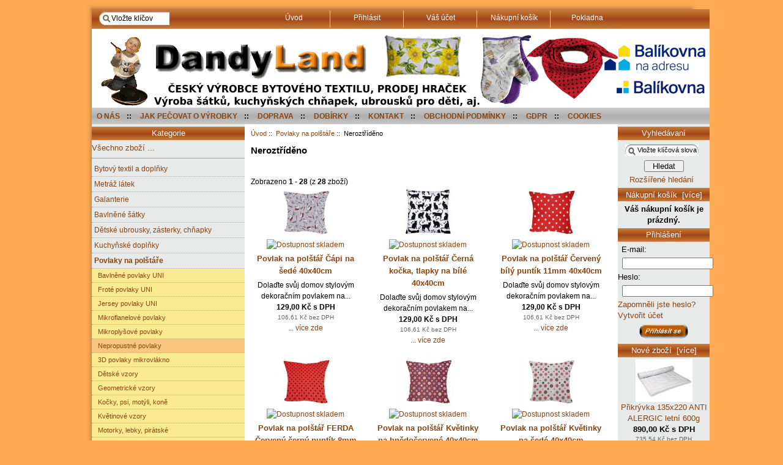

--- FILE ---
content_type: text/html; charset=windows-1250
request_url: https://www.dandyland.cz/index.php?main_page=index&cPath=5281_5289
body_size: 11539
content:
<!DOCTYPE html PUBLIC "-//W3C//DTD XHTML 1.0 Transitional//EN" "http://www.w3.org/TR/xhtml1/DTD/xhtml1-transitional.dtd">
<html xmlns="http://www.w3.org/1999/xhtml" dir="ltr" lang="cs">
<head>
<title>Neroztříděno,DandyLand.cz - Kvalitní bytový textil, prodej metráže, galanterie a hraček.</title>
<meta http-equiv="Content-Type" content="text/html; charset=windows-1250" />
<meta name="keywords" content="Neroztříděno,DandyLand.cz - Kvalitní bytový textil, prodej metráže, galanterie a hraček.Hračky,Sportovní potřeby,Bytový textil a doplňky,Anatomické a relaxační polštáře,Tašky, pytle, sáčky, magnety,Bavlněné šátky,Kosmetika pro děti,VÝPRODEJ,Pyžama, župany, spodní prádlo,Dárkové poukazy,Pomocníci do domácnosti,Potřeby pro psy a kočky,Metráž látek,NOVÉ Šicí stroje,Galanterie,Dekorační sítě,Kuchyňské doplňky,Pohankové polštáře,Reflexní prvky a doplňky,Povlaky na polštáře,Náhradní díly pro šicí stroje,Dětské ubrousky, zásterky, chňapky,bytový textil,povlečení,hračky," />
<meta name="description" content="Neroztříděno,DandyLand.cz - Kvalitní bytový textil, prodej metráže, galanterie a hraček. - Hračky,Sportovní potřeby,Bytový textil a doplňky,Anatomické a relaxační polštáře,Tašky, pytle, sáčky, magnety,Bavlněné šátky,Kosmetika pro děti,VÝPRODEJ,Pyžama, župany, spodní prádlo,Dárkové poukazy,Pomocníci do domácnosti,Potřeby pro psy a kočky,Metráž látek,NOVÉ Šicí stroje,Galanterie,Dekorační sítě,Kuchyňské doplňky,Pohankové polštáře,Reflexní prvky a doplňky,Povlaky na polštáře,Náhradní díly pro šicí stroje,Dětské ubrousky, zásterky, chňapky,bytový textil,povlečení,hračky" />
<meta http-equiv="imagetoolbar" content="no" />
<meta name="author" content="The Zen Cart&trade; Team and others" />
<meta name="generator" content="shopping cart program by Zen Cart&trade;, http://www.zen-cart.com eCommerce" />

<base href="https://www.dandyland.cz/" />
<link rel="canonical" href="https://www.dandyland.cz/index.php?main_page=index&amp;cPath=5281_5289" />

<link rel="stylesheet" type="text/css" href="/includes/templates/cherry_zen/css/style-dandyland.css" />
<link rel="stylesheet" type="text/css" href="/includes/templates/cherry_zen/css/style.css" />
<link rel="stylesheet" type="text/css" href="/includes/templates/cherry_zen/css/style_imagehover.css" />
<link rel="stylesheet" type="text/css" href="/includes/templates/cherry_zen/css/stylesheet.css" />
<link rel="stylesheet" type="text/css" href="/includes/templates/cherry_zen/css/stylesheet_betterCategoriesEzInfo.css" />
<link rel="stylesheet" type="text/css" href="/includes/templates/cherry_zen/css/stylesheet_categories_dressing.css" />
<link rel="stylesheet" type="text/css" href="/includes/templates/cherry_zen/css/stylesheet_categories_menu.css" />
<link rel="stylesheet" type="text/css" href="/includes/templates/cherry_zen/css/stylesheet_chcategories_dressing.css" />
<link rel="stylesheet" type="text/css" href="/includes/templates/cherry_zen/css/stylesheet_dotline.css" />
<link rel="stylesheet" type="text/css" href="/includes/templates/cherry_zen/css/stylesheet_dropshadow.css" />
<link rel="stylesheet" type="text/css" href="/includes/templates/cherry_zen/css/stylesheet_lightbox.css" />
<link rel="stylesheet" type="text/css" href="/includes/templates/cherry_zen/css/stylesheet_module_tabs.css" />
<link rel="stylesheet" type="text/css" href="/includes/templates/cherry_zen/css/stylesheet_news.css" />
<link rel="stylesheet" type="text/css" href="/includes/templates/cherry_zen/css/stylesheet_quick_contact.css" />
<link rel="stylesheet" type="text/css" href="/includes/templates/cherry_zen/css/stylesheet_slides.css" />
<link rel="stylesheet" type="text/css" href="/includes/templates/cherry_zen/css/stylesheet_slimbox_ex.css" />
<link rel="stylesheet" type="text/css" href="/includes/templates/cherry_zen/css/stylesheet_zas.css" />
<link rel="stylesheet" type="text/css" href="/includes/templates/cherry_zen/css/stylesheet_zen_lightbox.css" />
<script type="text/javascript" src="/includes/templates/cherry_zen/jscript/jscript_easySlider.js"></script>
<script type="text/javascript" src="/includes/templates/cherry_zen/jscript/jscript_imagehover.js"></script>
<script type="text/javascript" src="/includes/templates/cherry_zen/jscript/jscript_jquery.js"></script>
<script type="text/javascript">
<!--
function googleanalytics_outgoing_init() {
  return;
}
//-->
</script>
<script type="text/javascript" src="includes/templates/cherry_zen/jscript/jquery.easing.1.3.js"></script>
<script type="text/javascript" src="includes/templates/cherry_zen/jscript/jquery-1.8.2.js"></script>

<script type="text/javascript">
/*
* Slides, A Slideshow Plugin for jQuery
* Intructions: http://slidesjs.com
* By: Nathan Searles, http://nathansearles.com
* Version: 1.1.9
* Updated: September 5th, 2011
*
* Licensed under the Apache License, Version 2.0 (the "License");
* you may not use this file except in compliance with the License.
* You may obtain a copy of the License at
*
* http://www.apache.org/licenses/LICENSE-2.0
*
* Unless required by applicable law or agreed to in writing, software
* distributed under the License is distributed on an "AS IS" BASIS,
* WITHOUT WARRANTIES OR CONDITIONS OF ANY KIND, either express or implied.
* See the License for the specific language governing permissions and
* limitations under the License.
*/
<!--
(function(a){a.fn.slides=function(b){return b=a.extend({},a.fn.slides.option,b),this.each(function(){function w(g,h,i){if(!p&&o){p=!0,b.animationStart(n+1);switch(g){case"next":l=n,k=n+1,k=e===k?0:k,r=f*2,g=-f*2,n=k;break;case"prev":l=n,k=n-1,k=k===-1?e-1:k,r=0,g=0,n=k;break;case"pagination":k=parseInt(i,10),l=a("."+b.paginationClass+" li."+b.currentClass+" a",c).attr("href").match("[^#/]+$"),k>l?(r=f*2,g=-f*2):(r=0,g=0),n=k}h==="fade"?b.crossfade?d.children(":eq("+k+")",c).css({zIndex:10}).fadeIn(b.fadeSpeed,b.fadeEasing,function(){b.autoHeight?d.animate({height:d.children(":eq("+k+")",c).outerHeight()},b.autoHeightSpeed,function(){d.children(":eq("+l+")",c).css({display:"none",zIndex:0}),d.children(":eq("+k+")",c).css({zIndex:0}),b.animationComplete(k+1),p=!1}):(d.children(":eq("+l+")",c).css({display:"none",zIndex:0}),d.children(":eq("+k+")",c).css({zIndex:0}),b.animationComplete(k+1),p=!1)}):d.children(":eq("+l+")",c).fadeOut(b.fadeSpeed,b.fadeEasing,function(){b.autoHeight?d.animate({height:d.children(":eq("+k+")",c).outerHeight()},b.autoHeightSpeed,function(){d.children(":eq("+k+")",c).fadeIn(b.fadeSpeed,b.fadeEasing)}):d.children(":eq("+k+")",c).fadeIn(b.fadeSpeed,b.fadeEasing,function(){a.browser.msie&&a(this).get(0).style.removeAttribute("filter")}),b.animationComplete(k+1),p=!1}):(d.children(":eq("+k+")").css({left:r,display:"block"}),b.autoHeight?d.animate({left:g,height:d.children(":eq("+k+")").outerHeight()},b.slideSpeed,b.slideEasing,function(){d.css({left:-f}),d.children(":eq("+k+")").css({left:f,zIndex:5}),d.children(":eq("+l+")").css({left:f,display:"none",zIndex:0}),b.animationComplete(k+1),p=!1}):d.animate({left:g},b.slideSpeed,b.slideEasing,function(){d.css({left:-f}),d.children(":eq("+k+")").css({left:f,zIndex:5}),d.children(":eq("+l+")").css({left:f,display:"none",zIndex:0}),b.animationComplete(k+1),p=!1})),b.pagination&&(a("."+b.paginationClass+" li."+b.currentClass,c).removeClass(b.currentClass),a("."+b.paginationClass+" li:eq("+k+")",c).addClass(b.currentClass))}}function x(){clearInterval(c.data("interval"))}function y(){b.pause?(clearTimeout(c.data("pause")),clearInterval(c.data("interval")),u=setTimeout(function(){clearTimeout(c.data("pause")),v=setInterval(function(){w("next",i)},b.play),c.data("interval",v)},b.pause),c.data("pause",u)):x()}a("."+b.container,a(this)).children().wrapAll('<div class="slides_control"/>');var c=a(this),d=a(".slides_control",c),e=d.children().size(),f=d.children().outerWidth(),g=d.children().outerHeight(),h=b.start-1,i=b.effect.indexOf(",")<0?b.effect:b.effect.replace(" ","").split(",")[0],j=b.effect.indexOf(",")<0?i:b.effect.replace(" ","").split(",")[1],k=0,l=0,m=0,n=0,o,p,q,r,s,t,u,v;if(e<2)return a("."+b.container,a(this)).fadeIn(b.fadeSpeed,b.fadeEasing,function(){o=!0,b.slidesLoaded()}),a("."+b.next+", ."+b.prev).fadeOut(0),!1;if(e<2)return;h<0&&(h=0),h>e&&(h=e-1),b.start&&(n=h),b.randomize&&d.randomize(),a("."+b.container,c).css({overflow:"hidden",position:"relative"}),d.children().css({position:"absolute",top:0,left:d.children().outerWidth(),zIndex:0,display:"none"}),d.css({position:"relative",width:f*3,height:g,left:-f}),a("."+b.container,c).css({display:"block"}),b.autoHeight&&(d.children().css({height:"auto"}),d.animate({height:d.children(":eq("+h+")").outerHeight()},b.autoHeightSpeed));if(b.preload&&d.find("img:eq("+h+")").length){a("."+b.container,c).css({background:"url("+b.preloadImage+") no-repeat 50% 50%"});var z=d.find("img:eq("+h+")").attr("src")+"?"+(new Date).getTime();a("img",c).parent().attr("class")!="slides_control"?t=d.children(":eq(0)")[0].tagName.toLowerCase():t=d.find("img:eq("+h+")"),d.find("img:eq("+h+")").attr("src",z).load(function(){d.find(t+":eq("+h+")").fadeIn(b.fadeSpeed,b.fadeEasing,function(){a(this).css({zIndex:5}),a("."+b.container,c).css({background:""}),o=!0,b.slidesLoaded()})})}else d.children(":eq("+h+")").fadeIn(b.fadeSpeed,b.fadeEasing,function(){o=!0,b.slidesLoaded()});b.bigTarget&&(d.children().css({cursor:"pointer"}),d.children().click(function(){return w("next",i),!1})),b.hoverPause&&b.play&&(d.bind("mouseover",function(){x()}),d.bind("mouseleave",function(){y()})),b.generateNextPrev&&(a("."+b.container,c).after('<a href="#" class="'+b.prev+'">Prev</a>'),a("."+b.prev,c).after('<a href="#" class="'+b.next+'">Next</a>')),a("."+b.next,c).click(function(a){a.preventDefault(),b.play&&y(),w("next",i)}),a("."+b.prev,c).click(function(a){a.preventDefault(),b.play&&y(),w("prev",i)}),b.generatePagination?(b.prependPagination?c.prepend("<ul class="+b.paginationClass+"></ul>"):c.append("<ul class="+b.paginationClass+"></ul>"),d.children().each(function(){a("."+b.paginationClass,c).append('<li><a href="#'+m+'">'+(m+1)+"</a></li>"),m++})):a("."+b.paginationClass+" li a",c).each(function(){a(this).attr("href","#"+m),m++}),a("."+b.paginationClass+" li:eq("+h+")",c).addClass(b.currentClass),a("."+b.paginationClass+" li a",c).click(function(){return b.play&&y(),q=a(this).attr("href").match("[^#/]+$"),n!=q&&w("pagination",j,q),!1}),a("a.link",c).click(function(){return b.play&&y(),q=a(this).attr("href").match("[^#/]+$")-1,n!=q&&w("pagination",j,q),!1}),b.play&&(v=setInterval(function(){w("next",i)},b.play),c.data("interval",v))})},a.fn.slides.option={preload:!1,preloadImage:"/img/loading.gif",container:"slides_container",generateNextPrev:!1,next:"next",prev:"prev",pagination:!0,generatePagination:!0,prependPagination:!1,paginationClass:"pagination",currentClass:"current",fadeSpeed:350,fadeEasing:"",slideSpeed:350,slideEasing:"",start:1,effect:"slide",crossfade:!1,randomize:!1,play:0,pause:0,hoverPause:!1,autoHeight:!1,autoHeightSpeed:350,bigTarget:!1,animationStart:function(){},animationComplete:function(){},slidesLoaded:function(){}},a.fn.randomize=function(b){function c(){return Math.round(Math.random())-.5}return a(this).each(function(){var d=a(this),e=d.children(),f=e.length;if(f>1){e.hide();var g=[];for(i=0;i<f;i++)g[g.length]=i;g=g.sort(c),a.each(g,function(a,c){var f=e.eq(c),g=f.clone(!0);g.show().appendTo(d),b!==undefined&&b(f,g),f.remove()})}})}})(jQuery)
-->
</script></head>
<body id="indexBody" onload="googleanalytics_outgoing_init();">

  <!--bof-header logo and navigation display-->
<!-- divs for drop shadow -->

<div id="nw"><div id="ne"><div id="se"><div id="sw"><div id="n"><div id="s">
<div id="w"><div id="e"><div id="main"><table id="workaround"><tr><td>
   <div id="headerWrapper">
      <!--bof-navigation display-->
      <div id="navMainWrapper">
        <div id="navMainSearch">
          <form name="quick_find_header" action="https://www.dandyland.cz/index.php?main_page=advanced_search_result" method="get"><input type="hidden" name="main_page" value="advanced_search_result" /><input type="hidden" name="search_in_description" value="1" /><input type="search" name="keyword" id="searchTop" size="20" maxlength="30" value="Vložte klíčová slova" onfocus="if (this.value == 'Vložte klíčová slova') this.value = '';" onblur="if (this.value == '') this.value = 'Vložte klíčová slova';" /></form>        </div>
        <div id="navMain">
          <ul>
            <li><a href="https://www.dandyland.cz/"><span>Úvod</span></a></li>
                        <li><a href="https://www.dandyland.cz/index.php?main_page=login"><span>Přihlásit</span></a></li>
            <li><a href="https://www.dandyland.cz/index.php?main_page=account"><span>Váš účet</span></a></li>
                        <li><a href="https://www.dandyland.cz/index.php?main_page=shopping_cart"><span>Nákupní košík</span></a></li>
            <li><a href="https://www.dandyland.cz/index.php?main_page=checkout_shipping"><span class="last">Pokladna</span></a></li>
          </ul>
        </div>
      </div>
      <!--eof-navigation display-->
      <!--bof-branding display-->
      <div id="logoWrapper" class="clearfix">
        <div id="logo"><a href="https://www.dandyland.cz/"><img src="includes/templates/cherry_zen/images/logo.gif" alt="Powered by DandyLand.cz" title=" Powered by DandyLand.cz " width="1000" height="120" /></a></div>
                <div id="taglineWrapper">
                            </div>
              </div>
      <!--eof-branding display-->
      <!--eof-header logo and navigation display-->
      <!--bof-optional categories tabs navigation display-->
            <!--eof-optional categories tabs navigation display-->
      <!--bof-header ezpage links-->
            <div id="navEZPagesTop">
  <a href="https://www.dandyland.cz/index.php?main_page=page&amp;id=3">O NÁS</a>&nbsp;::&nbsp;
  <a href="http://www.dandyland.cz/index.php?main_page=page_3">JAK PEČOVAT O VÝROBKY</a>&nbsp;::&nbsp;
  <a href="https://www.dandyland.cz/index.php?main_page=page&amp;id=7">DOPRAVA</a>&nbsp;::&nbsp;
  <a href="https://www.dandyland.cz/index.php?main_page=page&amp;id=20">DOBÍRKY</a>&nbsp;::&nbsp;
  <a href="https://www.dandyland.cz/index.php?main_page=contact_us">KONTAKT</a>&nbsp;::&nbsp;
  <a href="https://www.dandyland.cz/index.php?main_page=conditions">OBCHODNÍ PODMÍNKY</a>&nbsp;::&nbsp;
  <a href="http://www.dandyland.cz/index.php?main_page=privacy">GDPR</a>&nbsp;::&nbsp;
  <a href="https://www.dandyland.cz/index.php?main_page=page_4">COOKIES</a>
</div>
            <!--eof-header ezpage links-->
    </div>
      <div id="contentMainWrapper">
    <div id="contentMainWrapperb">
      <div class="outer">
        <div class="inner">
          <div class="float-wrap">
            <div id="content">
              <div class="contentWrap">
			                  <!-- bof  breadcrumb -->
                                <div id="navBreadCrumb">  <a href="https://www.dandyland.cz/">Úvod</a>&nbsp;::&nbsp;
  <a href="https://www.dandyland.cz/index.php?main_page=index&amp;cPath=5281">Povlaky na polštáře</a>&nbsp;::&nbsp;
Neroztříděno
</div>
                                <!-- eof breadcrumb -->
                <!-- bof MBS ADVERTISEMENT top -->
 

<!-- eof MBS ADVERTISEMENT top -->


                <!-- bof upload alerts -->
                                <!-- eof upload alerts -->
                <div class="centerColumn" id="indexProductList">

<h1 id="productListHeading">Neroztříděno</h1>


<div id="indexProductListCatDescription" class="content">&nbsp;</div>

<!-- Zobrazení podkategorií v seznamu zboží START 1/1 -->
<div class="centerColumn" id="indexCategories">

<!-- BOF: Display grid of available sub-categories, if any -->
</div>



<!-- Zobrazení podkategorií v seznamu zboží END 1/1-->

<br class="clearBoth" />

<div id="productListing">

<div id="productsListingTopNumber" class="navSplitPagesResult back">Zobrazeno <strong>1</strong> - <strong>28</strong> (z <strong>28</strong> zboží)</div>
<div id="productsListingListingTopLinks" class="navSplitPagesLinks forward"> &nbsp;</div>
<br class="clearBoth" />

  <div class="centerBoxWrapperContents">
<table width="100%" align="center" cellpadding="0" cellspacing="0" border="0">

<tr>
    <td width="31%" align="left" valign="top"><div class="centerBoxContentsProducts centeredContent" style="width:98%;"><a href="https://www.dandyland.cz/index.php?main_page=product_info&amp;cPath=5281_5289&amp;products_id=113790"><img src="bmz_cache/9/9fa696d5a6fcc0292e8f7cbdcb316c0d.image.80x80.jpg" alt="Povlak na polštář Čápi na šedé 40x40cm" title=" Povlak na polštář Čápi na šedé 40x40cm " width="80" height="80" class="listingProductImage" /><div class="plst"><div class="plavail"><img src="images/skladem_small.gif" alt="Dostupnost skladem" title=" Dostupnost skladem " width="120" height="16" class="availabilityImage" /></div></div></a><br class="clearBoth"><h3 class="itemTitle"><a href="https://www.dandyland.cz/index.php?main_page=product_info&amp;cPath=5281_5289&amp;products_id=113790">Povlak na polštář Čápi na šedé 40x40cm</a></h3><div class="listingDescription">Dolaďte svůj domov stylovým dekoračním povlakem na...</div><span class="listingPrice"><span class="productNormalPrice">129,00 Kč s DPH</span><br /><span class="productTaxPrice">106,61 Kč bez DPH</span></span><br /><a href="https://www.dandyland.cz/index.php?main_page=product_info&amp;cPath=5281_5289&amp;products_id=113790">... více zde</a><br /><br /></div></td>
    <td class="vDotLine" rowspan="20"></td>
    <td width="31%" align="left" valign="top"><div class="centerBoxContentsProducts centeredContent" style="width:98%;"><a href="https://www.dandyland.cz/index.php?main_page=product_info&amp;cPath=5281_5289&amp;products_id=113594"><img src="bmz_cache/7/7f73a036fafc7a82617d9f3ad84e2508.image.80x80.jpg" alt="Povlak na polštář Černá kočka, tlapky na bílé 40x40cm" title=" Povlak na polštář Černá kočka, tlapky na bílé 40x40cm " width="80" height="80" class="listingProductImage" /><div class="plst"><div class="plavail"><img src="images/skladem_small.gif" alt="Dostupnost skladem" title=" Dostupnost skladem " width="120" height="16" class="availabilityImage" /></div></div></a><br class="clearBoth"><h3 class="itemTitle"><a href="https://www.dandyland.cz/index.php?main_page=product_info&amp;cPath=5281_5289&amp;products_id=113594">Povlak na polštář Černá kočka, tlapky na bílé 40x40cm</a></h3><div class="listingDescription">Dolaďte svůj domov stylovým dekoračním povlakem na...</div><span class="listingPrice"><span class="productNormalPrice">129,00 Kč s DPH</span><br /><span class="productTaxPrice">106,61 Kč bez DPH</span></span><br /><a href="https://www.dandyland.cz/index.php?main_page=product_info&amp;cPath=5281_5289&amp;products_id=113594">... více zde</a><br /><br /></div></td>
    <td class="vDotLine" rowspan="20"></td>
    <td width="31%" align="left" valign="top"><div class="centerBoxContentsProducts centeredContent" style="width:98%;"><a href="https://www.dandyland.cz/index.php?main_page=product_info&amp;cPath=5281_5289&amp;products_id=113492"><img src="bmz_cache/7/737dd6f88e79272af5daacdcd09ca3ee.image.80x80.jpg" alt="Povlak na polštář Červený bílý puntík 11mm 40x40cm" title=" Povlak na polštář Červený bílý puntík 11mm 40x40cm " width="80" height="80" class="listingProductImage" /><div class="plst"><div class="plavail"><img src="images/skladem_small.gif" alt="Dostupnost skladem" title=" Dostupnost skladem " width="120" height="16" class="availabilityImage" /></div></div></a><br class="clearBoth"><h3 class="itemTitle"><a href="https://www.dandyland.cz/index.php?main_page=product_info&amp;cPath=5281_5289&amp;products_id=113492">Povlak na polštář Červený bílý puntík 11mm 40x40cm</a></h3><div class="listingDescription">Dolaďte svůj domov stylovým dekoračním povlakem na...</div><span class="listingPrice"><span class="productNormalPrice">129,00 Kč s DPH</span><br /><span class="productTaxPrice">106,61 Kč bez DPH</span></span><br /><a href="https://www.dandyland.cz/index.php?main_page=product_info&amp;cPath=5281_5289&amp;products_id=113492">... více zde</a><br /><br /></div></td>
    
</tr>

<tr>
	<td class="hDotLine"></td><td class="hDotLine"></td><td class="hDotLine"></td></tr>


<tr>
    <td width="31%" align="left" valign="top"><div class="centerBoxContentsProducts centeredContent" style="width:98%;"><a href="https://www.dandyland.cz/index.php?main_page=product_info&amp;cPath=5281_5289&amp;products_id=113493"><img src="bmz_cache/7/770452f37acc34f52af03b8e139c8ef6.image.80x80.jpg" alt="Povlak na polštář FERDA Červený černý puntík 8mm 40x40cm" title=" Povlak na polštář FERDA Červený černý puntík 8mm 40x40cm " width="80" height="80" class="listingProductImage" /><div class="plst"><div class="plavail"><img src="images/skladem_small.gif" alt="Dostupnost skladem" title=" Dostupnost skladem " width="120" height="16" class="availabilityImage" /></div></div></a><br class="clearBoth"><h3 class="itemTitle"><a href="https://www.dandyland.cz/index.php?main_page=product_info&amp;cPath=5281_5289&amp;products_id=113493">Povlak na polštář FERDA Červený černý puntík 8mm 40x40cm</a></h3><div class="listingDescription">Dolaďte svůj domov stylovým dekoračním povlakem na...</div><span class="listingPrice"><span class="productNormalPrice">129,00 Kč s DPH</span><br /><span class="productTaxPrice">106,61 Kč bez DPH</span></span><br /><a href="https://www.dandyland.cz/index.php?main_page=product_info&amp;cPath=5281_5289&amp;products_id=113493">... více zde</a><br /><br /></div></td>
        <td width="31%" align="left" valign="top"><div class="centerBoxContentsProducts centeredContent" style="width:98%;"><a href="https://www.dandyland.cz/index.php?main_page=product_info&amp;cPath=5281_5289&amp;products_id=132438"><img src="bmz_cache/f/ffd0be01a353e23772958514c8e13ae8.image.106x80.jpg" alt="Povlak na polštář Květinky na hnědočervené 40x40cm" title=" Povlak na polštář Květinky na hnědočervené 40x40cm " width="106" height="80" class="listingProductImage" /><div class="plst"><div class="plavail"><img src="images/skladem_small.gif" alt="Dostupnost skladem" title=" Dostupnost skladem " width="120" height="16" class="availabilityImage" /></div></div></a><br class="clearBoth"><h3 class="itemTitle"><a href="https://www.dandyland.cz/index.php?main_page=product_info&amp;cPath=5281_5289&amp;products_id=132438">Povlak na polštář Květinky na hnědočervené 40x40cm</a></h3><div class="listingDescription">Dolaďte svůj domov stylovým dekoračním povlakem na...</div><span class="listingPrice"><span class="productNormalPrice">129,00 Kč s DPH</span><br /><span class="productTaxPrice">106,61 Kč bez DPH</span></span><br /><a href="https://www.dandyland.cz/index.php?main_page=product_info&amp;cPath=5281_5289&amp;products_id=132438">... více zde</a><br /><br /></div></td>
        <td width="31%" align="left" valign="top"><div class="centerBoxContentsProducts centeredContent" style="width:98%;"><a href="https://www.dandyland.cz/index.php?main_page=product_info&amp;cPath=5281_5289&amp;products_id=132439"><img src="bmz_cache/5/50daad0063335d39530527dbb2268014.image.106x80.jpg" alt="Povlak na polštář Květinky na šedé 40x40cm" title=" Povlak na polštář Květinky na šedé 40x40cm " width="106" height="80" class="listingProductImage" /><div class="plst"><div class="plavail"><img src="images/skladem_small.gif" alt="Dostupnost skladem" title=" Dostupnost skladem " width="120" height="16" class="availabilityImage" /></div></div></a><br class="clearBoth"><h3 class="itemTitle"><a href="https://www.dandyland.cz/index.php?main_page=product_info&amp;cPath=5281_5289&amp;products_id=132439">Povlak na polštář Květinky na šedé 40x40cm</a></h3><div class="listingDescription">Dolaďte svůj domov stylovým dekoračním povlakem na...</div><span class="listingPrice"><span class="productNormalPrice">129,00 Kč s DPH</span><br /><span class="productTaxPrice">106,61 Kč bez DPH</span></span><br /><a href="https://www.dandyland.cz/index.php?main_page=product_info&amp;cPath=5281_5289&amp;products_id=132439">... více zde</a><br /><br /></div></td>
    
</tr>

<tr>
	<td class="hDotLine"></td><td class="hDotLine"></td><td class="hDotLine"></td></tr>


<tr>
    <td width="31%" align="left" valign="top"><div class="centerBoxContentsProducts centeredContent" style="width:98%;"><a href="https://www.dandyland.cz/index.php?main_page=product_info&amp;cPath=5281_5289&amp;products_id=113788"><img src="bmz_cache/7/771c066acb235a861e088d45e3f5b531.image.80x80.jpg" alt="Povlak na polštář Motorky na bílé 40x40cm" title=" Povlak na polštář Motorky na bílé 40x40cm " width="80" height="80" class="listingProductImage" /><div class="plst"><div class="plavail"><img src="images/skladem_small.gif" alt="Dostupnost skladem" title=" Dostupnost skladem " width="120" height="16" class="availabilityImage" /></div></div></a><br class="clearBoth"><h3 class="itemTitle"><a href="https://www.dandyland.cz/index.php?main_page=product_info&amp;cPath=5281_5289&amp;products_id=113788">Povlak na polštář Motorky na bílé 40x40cm</a></h3><div class="listingDescription">Dolaďte svůj domov stylovým dekoračním povlakem na...</div><span class="listingPrice"><span class="productNormalPrice">129,00 Kč s DPH</span><br /><span class="productTaxPrice">106,61 Kč bez DPH</span></span><br /><a href="https://www.dandyland.cz/index.php?main_page=product_info&amp;cPath=5281_5289&amp;products_id=113788">... více zde</a><br /><br /></div></td>
        <td width="31%" align="left" valign="top"><div class="centerBoxContentsProducts centeredContent" style="width:98%;"><a href="https://www.dandyland.cz/index.php?main_page=product_info&amp;cPath=5281_5289&amp;products_id=113789"><img src="bmz_cache/c/c7b9e13b0ca847db0bbcd9902ab45566.image.80x80.jpg" alt="Povlak na polštář Motorky na černé 40x40cm" title=" Povlak na polštář Motorky na černé 40x40cm " width="80" height="80" class="listingProductImage" /><div class="plst"><div class="plavail"><img src="images/skladem_small.gif" alt="Dostupnost skladem" title=" Dostupnost skladem " width="120" height="16" class="availabilityImage" /></div></div></a><br class="clearBoth"><h3 class="itemTitle"><a href="https://www.dandyland.cz/index.php?main_page=product_info&amp;cPath=5281_5289&amp;products_id=113789">Povlak na polštář Motorky na černé 40x40cm</a></h3><div class="listingDescription">Dolaďte svůj domov stylovým dekoračním povlakem na...</div><span class="listingPrice"><span class="productNormalPrice">129,00 Kč s DPH</span><br /><span class="productTaxPrice">106,61 Kč bez DPH</span></span><br /><a href="https://www.dandyland.cz/index.php?main_page=product_info&amp;cPath=5281_5289&amp;products_id=113789">... více zde</a><br /><br /></div></td>
        <td width="31%" align="left" valign="top"><div class="centerBoxContentsProducts centeredContent" style="width:98%;"><a href="https://www.dandyland.cz/index.php?main_page=product_info&amp;cPath=5281_5289&amp;products_id=113600"><img src="bmz_cache/d/dab39a3ec4a468ef5898c63471731b0d.image.80x80.jpg" alt="Povlak na polštář Barevná pírka na bílé 40x40cm" title=" Povlak na polštář Barevná pírka na bílé 40x40cm " width="80" height="80" class="listingProductImage" /><div class="plst"><div class="plavail"><img src="images/skladem_small.gif" alt="Dostupnost skladem" title=" Dostupnost skladem " width="120" height="16" class="availabilityImage" /></div></div></a><br class="clearBoth"><h3 class="itemTitle"><a href="https://www.dandyland.cz/index.php?main_page=product_info&amp;cPath=5281_5289&amp;products_id=113600">Povlak na polštář Barevná pírka na bílé 40x40cm</a></h3><div class="listingDescription">Dolaďte svůj domov stylovým dekoračním povlakem na...</div><span class="listingPrice"><span class="productNormalPrice">129,00 Kč s DPH</span><br /><span class="productTaxPrice">106,61 Kč bez DPH</span></span><br /><a href="https://www.dandyland.cz/index.php?main_page=product_info&amp;cPath=5281_5289&amp;products_id=113600">... více zde</a><br /><br /></div></td>
    
</tr>

<tr>
	<td class="hDotLine"></td><td class="hDotLine"></td><td class="hDotLine"></td></tr>


<tr>
    <td width="31%" align="left" valign="top"><div class="centerBoxContentsProducts centeredContent" style="width:98%;"><a href="https://www.dandyland.cz/index.php?main_page=product_info&amp;cPath=5281_5289&amp;products_id=113476"><img src="bmz_cache/d/d632b5c2a12e2e976a9dd8e23fad0b55.image.80x80.jpg" alt="Povlak na polštář Barevní motýlci na šedé 40x40cm" title=" Povlak na polštář Barevní motýlci na šedé 40x40cm " width="80" height="80" class="listingProductImage" /><div class="plst"><div class="plavail"><img src="images/skladem_small.gif" alt="Dostupnost skladem" title=" Dostupnost skladem " width="120" height="16" class="availabilityImage" /></div></div></a><br class="clearBoth"><h3 class="itemTitle"><a href="https://www.dandyland.cz/index.php?main_page=product_info&amp;cPath=5281_5289&amp;products_id=113476">Povlak na polštář Barevní motýlci na šedé 40x40cm</a></h3><div class="listingDescription">Dolaďte svůj domov stylovým dekoračním povlakem na...</div><span class="listingPrice"><span class="productNormalPrice">129,00 Kč s DPH</span><br /><span class="productTaxPrice">106,61 Kč bez DPH</span></span><br /><a href="https://www.dandyland.cz/index.php?main_page=product_info&amp;cPath=5281_5289&amp;products_id=113476">... více zde</a><br /><br /></div></td>
        <td width="31%" align="left" valign="top"><div class="centerBoxContentsProducts centeredContent" style="width:98%;"><a href="https://www.dandyland.cz/index.php?main_page=product_info&amp;cPath=5281_5289&amp;products_id=113597"><img src="bmz_cache/9/91b26053fdd461e1dc8a0deaced4dfd5.image.80x80.jpg" alt="Povlak na polštář Barevní motýli na bílé 40x40cm" title=" Povlak na polštář Barevní motýli na bílé 40x40cm " width="80" height="80" class="listingProductImage" /><div class="plst"><div class="plavail"><img src="images/skladem_small.gif" alt="Dostupnost skladem" title=" Dostupnost skladem " width="120" height="16" class="availabilityImage" /></div></div></a><br class="clearBoth"><h3 class="itemTitle"><a href="https://www.dandyland.cz/index.php?main_page=product_info&amp;cPath=5281_5289&amp;products_id=113597">Povlak na polštář Barevní motýli na bílé 40x40cm</a></h3><div class="listingDescription">Dolaďte svůj domov stylovým dekoračním povlakem na...</div><span class="listingPrice"><span class="productNormalPrice">129,00 Kč s DPH</span><br /><span class="productTaxPrice">106,61 Kč bez DPH</span></span><br /><a href="https://www.dandyland.cz/index.php?main_page=product_info&amp;cPath=5281_5289&amp;products_id=113597">... více zde</a><br /><br /></div></td>
        <td width="31%" align="left" valign="top"><div class="centerBoxContentsProducts centeredContent" style="width:98%;"><a href="https://www.dandyland.cz/index.php?main_page=product_info&amp;cPath=5281_5289&amp;products_id=113602"><img src="bmz_cache/f/f8ba8b42f2fecea4e9e6c0bedd60dc41.image.80x80.jpg" alt="Povlak na polštář Bílé a černé kočky na šedé 40x40cm" title=" Povlak na polštář Bílé a černé kočky na šedé 40x40cm " width="80" height="80" class="listingProductImage" /><div class="plst"><div class="plavail"><img src="images/skladem_small.gif" alt="Dostupnost skladem" title=" Dostupnost skladem " width="120" height="16" class="availabilityImage" /></div></div></a><br class="clearBoth"><h3 class="itemTitle"><a href="https://www.dandyland.cz/index.php?main_page=product_info&amp;cPath=5281_5289&amp;products_id=113602">Povlak na polštář Bílé a černé kočky na šedé 40x40cm</a></h3><div class="listingDescription">Dolaďte svůj domov stylovým dekoračním povlakem na...</div><span class="listingPrice"><span class="productNormalPrice">129,00 Kč s DPH</span><br /><span class="productTaxPrice">106,61 Kč bez DPH</span></span><br /><a href="https://www.dandyland.cz/index.php?main_page=product_info&amp;cPath=5281_5289&amp;products_id=113602">... více zde</a><br /><br /></div></td>
    
</tr>

<tr>
	<td class="hDotLine"></td><td class="hDotLine"></td><td class="hDotLine"></td></tr>


<tr>
    <td width="31%" align="left" valign="top"><div class="centerBoxContentsProducts centeredContent" style="width:98%;"><a href="https://www.dandyland.cz/index.php?main_page=product_info&amp;cPath=5281_5289&amp;products_id=113490"><img src="bmz_cache/1/1739bc47da6bad99db1c5ffc30da0da9.image.80x80.jpg" alt="Povlak na polštář Černá kočka na bílé 40x40cm" title=" Povlak na polštář Černá kočka na bílé 40x40cm " width="80" height="80" class="listingProductImage" /><div class="plst"><div class="plavail"><img src="images/skladem_small.gif" alt="Dostupnost skladem" title=" Dostupnost skladem " width="120" height="16" class="availabilityImage" /></div></div></a><br class="clearBoth"><h3 class="itemTitle"><a href="https://www.dandyland.cz/index.php?main_page=product_info&amp;cPath=5281_5289&amp;products_id=113490">Povlak na polštář Černá kočka na bílé 40x40cm</a></h3><div class="listingDescription">Dolaďte svůj domov stylovým dekoračním povlakem na...</div><span class="listingPrice"><span class="productNormalPrice">129,00 Kč s DPH</span><br /><span class="productTaxPrice">106,61 Kč bez DPH</span></span><br /><a href="https://www.dandyland.cz/index.php?main_page=product_info&amp;cPath=5281_5289&amp;products_id=113490">... více zde</a><br /><br /></div></td>
        <td width="31%" align="left" valign="top"><div class="centerBoxContentsProducts centeredContent" style="width:98%;"><a href="https://www.dandyland.cz/index.php?main_page=product_info&amp;cPath=5281_5289&amp;products_id=113491"><img src="bmz_cache/a/ab7819da6f04e0f4cfef0bd4301a1161.image.80x80.jpg" alt="Povlak na polštář Kočky, tlapky na růžové 40x40cm" title=" Povlak na polštář Kočky, tlapky na růžové 40x40cm " width="80" height="80" class="listingProductImage" /><div class="plst"><div class="plavail"><img src="images/skladem_small.gif" alt="Dostupnost skladem" title=" Dostupnost skladem " width="120" height="16" class="availabilityImage" /></div></div></a><br class="clearBoth"><h3 class="itemTitle"><a href="https://www.dandyland.cz/index.php?main_page=product_info&amp;cPath=5281_5289&amp;products_id=113491">Povlak na polštář Kočky, tlapky na růžové 40x40cm</a></h3><div class="listingDescription">Dolaďte svůj domov stylovým dekoračním povlakem na...</div><span class="listingPrice"><span class="productNormalPrice">129,00 Kč s DPH</span><br /><span class="productTaxPrice">106,61 Kč bez DPH</span></span><br /><a href="https://www.dandyland.cz/index.php?main_page=product_info&amp;cPath=5281_5289&amp;products_id=113491">... více zde</a><br /><br /></div></td>
        <td width="31%" align="left" valign="top"><div class="centerBoxContentsProducts centeredContent" style="width:98%;"><a href="https://www.dandyland.cz/index.php?main_page=product_info&amp;cPath=5281_5289&amp;products_id=113601"><img src="bmz_cache/0/0defa6f2ceec98975a098acfe6b5a168.image.80x80.jpg" alt="Povlak na polštář Levandule Provence styl 40x40cm" title=" Povlak na polštář Levandule Provence styl 40x40cm " width="80" height="80" class="listingProductImage" /><div class="plst"><div class="plavail"><img src="images/skladem_small.gif" alt="Dostupnost skladem" title=" Dostupnost skladem " width="120" height="16" class="availabilityImage" /></div></div></a><br class="clearBoth"><h3 class="itemTitle"><a href="https://www.dandyland.cz/index.php?main_page=product_info&amp;cPath=5281_5289&amp;products_id=113601">Povlak na polštář Levandule Provence styl 40x40cm</a></h3><div class="listingDescription">Dolaďte svůj domov stylovým dekoračním povlakem na...</div><span class="listingPrice"><span class="productNormalPrice">129,00 Kč s DPH</span><br /><span class="productTaxPrice">106,61 Kč bez DPH</span></span><br /><a href="https://www.dandyland.cz/index.php?main_page=product_info&amp;cPath=5281_5289&amp;products_id=113601">... více zde</a><br /><br /></div></td>
    
</tr>

<tr>
	<td class="hDotLine"></td><td class="hDotLine"></td><td class="hDotLine"></td></tr>


<tr>
    <td width="31%" align="left" valign="top"><div class="centerBoxContentsProducts centeredContent" style="width:98%;"><a href="https://www.dandyland.cz/index.php?main_page=product_info&amp;cPath=5281_5289&amp;products_id=113596"><img src="bmz_cache/9/93a3ec4442cbd4b3f719cc30cd1ca709.image.80x80.jpg" alt="Povlak na polštář Modré ryby na bílé 40x40cm" title=" Povlak na polštář Modré ryby na bílé 40x40cm " width="80" height="80" class="listingProductImage" /><div class="plst"><div class="plavail"><img src="images/skladem_small.gif" alt="Dostupnost skladem" title=" Dostupnost skladem " width="120" height="16" class="availabilityImage" /></div></div></a><br class="clearBoth"><h3 class="itemTitle"><a href="https://www.dandyland.cz/index.php?main_page=product_info&amp;cPath=5281_5289&amp;products_id=113596">Povlak na polštář Modré ryby na bílé 40x40cm</a></h3><div class="listingDescription">Dolaďte svůj domov stylovým dekoračním povlakem na...</div><span class="listingPrice"><span class="productNormalPrice">129,00 Kč s DPH</span><br /><span class="productTaxPrice">106,61 Kč bez DPH</span></span><br /><a href="https://www.dandyland.cz/index.php?main_page=product_info&amp;cPath=5281_5289&amp;products_id=113596">... více zde</a><br /><br /></div></td>
        <td width="31%" align="left" valign="top"><div class="centerBoxContentsProducts centeredContent" style="width:98%;"><a href="https://www.dandyland.cz/index.php?main_page=product_info&amp;cPath=5281_5289&amp;products_id=113477"><img src="bmz_cache/7/7c88c3aa997f68416c0c19fccd2b6268.image.80x80.jpg" alt="Povlak na polštář Motýlci na bílé 40x40cm" title=" Povlak na polštář Motýlci na bílé 40x40cm " width="80" height="80" class="listingProductImage" /><div class="plst"><div class="plavail"><img src="images/skladem_small.gif" alt="Dostupnost skladem" title=" Dostupnost skladem " width="120" height="16" class="availabilityImage" /></div></div></a><br class="clearBoth"><h3 class="itemTitle"><a href="https://www.dandyland.cz/index.php?main_page=product_info&amp;cPath=5281_5289&amp;products_id=113477">Povlak na polštář Motýlci na bílé 40x40cm</a></h3><div class="listingDescription">Dolaďte svůj domov stylovým dekoračním povlakem na...</div><span class="listingPrice"><span class="productNormalPrice">129,00 Kč s DPH</span><br /><span class="productTaxPrice">106,61 Kč bez DPH</span></span><br /><a href="https://www.dandyland.cz/index.php?main_page=product_info&amp;cPath=5281_5289&amp;products_id=113477">... více zde</a><br /><br /></div></td>
        <td width="31%" align="left" valign="top"><div class="centerBoxContentsProducts centeredContent" style="width:98%;"><a href="https://www.dandyland.cz/index.php?main_page=product_info&amp;cPath=5281_5289&amp;products_id=113478"><img src="bmz_cache/2/235aedc11485bfa5de996888a775401e.image.80x80.jpg" alt="Povlak na polštář Pejsci na bílé 40x40cm" title=" Povlak na polštář Pejsci na bílé 40x40cm " width="80" height="80" class="listingProductImage" /><div class="plst"><div class="plavail"><img src="images/skladem_small.gif" alt="Dostupnost skladem" title=" Dostupnost skladem " width="120" height="16" class="availabilityImage" /></div></div></a><br class="clearBoth"><h3 class="itemTitle"><a href="https://www.dandyland.cz/index.php?main_page=product_info&amp;cPath=5281_5289&amp;products_id=113478">Povlak na polštář Pejsci na bílé 40x40cm</a></h3><div class="listingDescription">Dolaďte svůj domov stylovým dekoračním povlakem na...</div><span class="listingPrice"><span class="productNormalPrice">129,00 Kč s DPH</span><br /><span class="productTaxPrice">106,61 Kč bez DPH</span></span><br /><a href="https://www.dandyland.cz/index.php?main_page=product_info&amp;cPath=5281_5289&amp;products_id=113478">... více zde</a><br /><br /></div></td>
    
</tr>

<tr>
	<td class="hDotLine"></td><td class="hDotLine"></td><td class="hDotLine"></td></tr>


<tr>
    <td width="31%" align="left" valign="top"><div class="centerBoxContentsProducts centeredContent" style="width:98%;"><a href="https://www.dandyland.cz/index.php?main_page=product_info&amp;cPath=5281_5289&amp;products_id=135392"><img src="bmz_cache/d/d6d66c6e8b05825a80a34254177f0231.image.80x80.jpg" alt="Povlak na polštář Pirátské lebky na černé" title=" Povlak na polštář Pirátské lebky na černé " width="80" height="80" class="listingProductImage" /><div class="plst"><div class="plavail"><img src="images/skladem_small.gif" alt="Dostupnost skladem" title=" Dostupnost skladem " width="120" height="16" class="availabilityImage" /></div></div></a><br class="clearBoth"><h3 class="itemTitle"><a href="https://www.dandyland.cz/index.php?main_page=product_info&amp;cPath=5281_5289&amp;products_id=135392">Povlak na polštář Pirátské lebky na černé</a></h3><div class="listingDescription">Vzor ilustrační na jiném rozměru nebo dané látce. Né vždy...</div><span class="listingPrice"><span class="productNormalPrice">79,00 Kč s DPH</span><br /><span class="productTaxPrice">65,29 Kč bez DPH</span></span><br /><a href="https://www.dandyland.cz/index.php?main_page=product_info&amp;cPath=5281_5289&amp;products_id=135392">... více zde</a><br /><br /></div></td>
        <td width="31%" align="left" valign="top"><div class="centerBoxContentsProducts centeredContent" style="width:98%;"><a href="https://www.dandyland.cz/index.php?main_page=product_info&amp;cPath=5281_5289&amp;products_id=113598"><img src="bmz_cache/d/d6d66c6e8b05825a80a34254177f0231.image.80x80.jpg" alt="Povlak na polštář Pirátské lebky na černé 40x40cm" title=" Povlak na polštář Pirátské lebky na černé 40x40cm " width="80" height="80" class="listingProductImage" /><div class="plst"><div class="plavail"><img src="images/skladem_small.gif" alt="Dostupnost skladem" title=" Dostupnost skladem " width="120" height="16" class="availabilityImage" /></div></div></a><br class="clearBoth"><h3 class="itemTitle"><a href="https://www.dandyland.cz/index.php?main_page=product_info&amp;cPath=5281_5289&amp;products_id=113598">Povlak na polštář Pirátské lebky na černé 40x40cm</a></h3><div class="listingDescription">Dolaďte svůj domov stylovým dekoračním povlakem na...</div><span class="listingPrice"><span class="productNormalPrice">129,00 Kč s DPH</span><br /><span class="productTaxPrice">106,61 Kč bez DPH</span></span><br /><a href="https://www.dandyland.cz/index.php?main_page=product_info&amp;cPath=5281_5289&amp;products_id=113598">... více zde</a><br /><br /></div></td>
        <td width="31%" align="left" valign="top"><div class="centerBoxContentsProducts centeredContent" style="width:98%;"><a href="https://www.dandyland.cz/index.php?main_page=product_info&amp;cPath=5281_5289&amp;products_id=113480"><img src="bmz_cache/1/14083f55e40d13ae024979febf4e1089.image.80x80.jpg" alt="Povlak na polštář Pivoňky na růžové 40x40cm" title=" Povlak na polštář Pivoňky na růžové 40x40cm " width="80" height="80" class="listingProductImage" /><div class="plst"><div class="plavail"><img src="images/skladem_small.gif" alt="Dostupnost skladem" title=" Dostupnost skladem " width="120" height="16" class="availabilityImage" /></div></div></a><br class="clearBoth"><h3 class="itemTitle"><a href="https://www.dandyland.cz/index.php?main_page=product_info&amp;cPath=5281_5289&amp;products_id=113480">Povlak na polštář Pivoňky na růžové 40x40cm</a></h3><div class="listingDescription">Dolaďte svůj domov stylovým dekoračním povlakem na...</div><span class="listingPrice"><span class="productNormalPrice">129,00 Kč s DPH</span><br /><span class="productTaxPrice">106,61 Kč bez DPH</span></span><br /><a href="https://www.dandyland.cz/index.php?main_page=product_info&amp;cPath=5281_5289&amp;products_id=113480">... více zde</a><br /><br /></div></td>
    
</tr>

<tr>
	<td class="hDotLine"></td><td class="hDotLine"></td><td class="hDotLine"></td></tr>


<tr>
    <td width="31%" align="left" valign="top"><div class="centerBoxContentsProducts centeredContent" style="width:98%;"><a href="https://www.dandyland.cz/index.php?main_page=product_info&amp;cPath=5281_5289&amp;products_id=113489"><img src="bmz_cache/c/c3810d07913625e429814bc82687b309.image.80x80.jpg" alt="Povlak na polštář RETRO srdíčka 40x40cm" title=" Povlak na polštář RETRO srdíčka 40x40cm " width="80" height="80" class="listingProductImage" /><div class="plst"><div class="plavail"><img src="images/skladem_small.gif" alt="Dostupnost skladem" title=" Dostupnost skladem " width="120" height="16" class="availabilityImage" /></div></div></a><br class="clearBoth"><h3 class="itemTitle"><a href="https://www.dandyland.cz/index.php?main_page=product_info&amp;cPath=5281_5289&amp;products_id=113489">Povlak na polštář RETRO srdíčka 40x40cm</a></h3><div class="listingDescription">Dolaďte svůj domov stylovým dekoračním povlakem na...</div><span class="listingPrice"><span class="productNormalPrice">129,00 Kč s DPH</span><br /><span class="productTaxPrice">106,61 Kč bez DPH</span></span><br /><a href="https://www.dandyland.cz/index.php?main_page=product_info&amp;cPath=5281_5289&amp;products_id=113489">... více zde</a><br /><br /></div></td>
        <td width="31%" align="left" valign="top"><div class="centerBoxContentsProducts centeredContent" style="width:98%;"><a href="https://www.dandyland.cz/index.php?main_page=product_info&amp;cPath=5281_5289&amp;products_id=113479"><img src="bmz_cache/e/ed526fc8a32d6a3dc3d0f95859e7f57a.image.80x80.jpg" alt="Povlak na polštář Růže 40x40cm" title=" Povlak na polštář Růže 40x40cm " width="80" height="80" class="listingProductImage" /><div class="plst"><div class="plavail"><img src="images/skladem_small.gif" alt="Dostupnost skladem" title=" Dostupnost skladem " width="120" height="16" class="availabilityImage" /></div></div></a><br class="clearBoth"><h3 class="itemTitle"><a href="https://www.dandyland.cz/index.php?main_page=product_info&amp;cPath=5281_5289&amp;products_id=113479">Povlak na polštář Růže 40x40cm</a></h3><div class="listingDescription">Dolaďte svůj domov stylovým dekoračním povlakem na...</div><span class="listingPrice"><span class="productNormalPrice">129,00 Kč s DPH</span><br /><span class="productTaxPrice">106,61 Kč bez DPH</span></span><br /><a href="https://www.dandyland.cz/index.php?main_page=product_info&amp;cPath=5281_5289&amp;products_id=113479">... více zde</a><br /><br /></div></td>
        <td width="31%" align="left" valign="top"><div class="centerBoxContentsProducts centeredContent" style="width:98%;"><a href="https://www.dandyland.cz/index.php?main_page=product_info&amp;cPath=5281_5289&amp;products_id=113599"><img src="bmz_cache/7/72238f3f4436414891efa1ba3467afec.image.80x80.jpg" alt="Povlak na polštář Šedé lapače snů na bílé 40x40cm" title=" Povlak na polštář Šedé lapače snů na bílé 40x40cm " width="80" height="80" class="listingProductImage" /><div class="plst"><div class="plavail"><img src="images/skladem_small.gif" alt="Dostupnost skladem" title=" Dostupnost skladem " width="120" height="16" class="availabilityImage" /></div></div></a><br class="clearBoth"><h3 class="itemTitle"><a href="https://www.dandyland.cz/index.php?main_page=product_info&amp;cPath=5281_5289&amp;products_id=113599">Povlak na polštář Šedé lapače snů na bílé 40x40cm</a></h3><div class="listingDescription">Dolaďte svůj domov stylovým dekoračním povlakem na...</div><span class="listingPrice"><span class="productNormalPrice">129,00 Kč s DPH</span><br /><span class="productTaxPrice">106,61 Kč bez DPH</span></span><br /><a href="https://www.dandyland.cz/index.php?main_page=product_info&amp;cPath=5281_5289&amp;products_id=113599">... více zde</a><br /><br /></div></td>
    
</tr>

<tr>
	<td class="hDotLine"></td><td class="hDotLine"></td><td class="hDotLine"></td></tr>


<tr>
    <td width="31%" align="left" valign="top"><div class="centerBoxContentsProducts centeredContent" style="width:98%;"><a href="https://www.dandyland.cz/index.php?main_page=product_info&amp;cPath=5281_5289&amp;products_id=113486"><img src="bmz_cache/d/ddd03255bece56ef94927eeb39ce9813.image.80x80.jpg" alt="Povlak na polštář Černé tlapky na bílé 40x40cm" title=" Povlak na polštář Černé tlapky na bílé 40x40cm " width="80" height="80" class="listingProductImage" /><div class="plst"><div class="plavail"><img src="images/skladem_small.gif" alt="Dostupnost skladem" title=" Dostupnost skladem " width="120" height="16" class="availabilityImage" /></div></div></a><br class="clearBoth"><h3 class="itemTitle"><a href="https://www.dandyland.cz/index.php?main_page=product_info&amp;cPath=5281_5289&amp;products_id=113486">Povlak na polštář Černé tlapky na bílé 40x40cm</a></h3><div class="listingDescription">Dolaďte svůj domov stylovým dekoračním povlakem na...</div><span class="listingPrice"><span class="productNormalPrice">129,00 Kč s DPH</span><br /><span class="productTaxPrice">106,61 Kč bez DPH</span></span><br /><a href="https://www.dandyland.cz/index.php?main_page=product_info&amp;cPath=5281_5289&amp;products_id=113486">... více zde</a><br /><br /></div></td>
        <td width="31%" align="left" valign="top"><div class="centerBoxContentsProducts centeredContent" style="width:98%;"><a href="https://www.dandyland.cz/index.php?main_page=product_info&amp;cPath=5281_5289&amp;products_id=113488"><img src="bmz_cache/9/98d92a0ccf9e3df160b892e05eaf449f.image.80x80.jpg" alt="Povlak na polštář Kopretinky na červené 40x40cm" title=" Povlak na polštář Kopretinky na červené 40x40cm " width="80" height="80" class="listingProductImage" /><div class="plst"><div class="plavail"><img src="images/skladem_small.gif" alt="Dostupnost skladem" title=" Dostupnost skladem " width="120" height="16" class="availabilityImage" /></div></div></a><br class="clearBoth"><h3 class="itemTitle"><a href="https://www.dandyland.cz/index.php?main_page=product_info&amp;cPath=5281_5289&amp;products_id=113488">Povlak na polštář Kopretinky na červené 40x40cm</a></h3><div class="listingDescription">Dolaďte svůj domov stylovým dekoračním povlakem na...</div><span class="listingPrice"><span class="productNormalPrice">129,00 Kč s DPH</span><br /><span class="productTaxPrice">106,61 Kč bez DPH</span></span><br /><a href="https://www.dandyland.cz/index.php?main_page=product_info&amp;cPath=5281_5289&amp;products_id=113488">... více zde</a><br /><br /></div></td>
        <td width="31%" align="left" valign="top"><div class="centerBoxContentsProducts centeredContent" style="width:98%;"><a href="https://www.dandyland.cz/index.php?main_page=product_info&amp;cPath=5281_5289&amp;products_id=113485"><img src="bmz_cache/e/eb112bf8ff324a12117189d9b01b460f.image.80x80.jpg" alt="Povlak na polštář Srdce tradiční motiv temně modré 40x40cm" title=" Povlak na polštář Srdce tradiční motiv temně modré 40x40cm " width="80" height="80" class="listingProductImage" /><div class="plst"><div class="plavail"><img src="images/skladem_small.gif" alt="Dostupnost skladem" title=" Dostupnost skladem " width="120" height="16" class="availabilityImage" /></div></div></a><br class="clearBoth"><h3 class="itemTitle"><a href="https://www.dandyland.cz/index.php?main_page=product_info&amp;cPath=5281_5289&amp;products_id=113485">Povlak na polštář Srdce tradiční motiv temně modré 40x40cm</a></h3><div class="listingDescription">Dolaďte svůj domov stylovým dekoračním povlakem na...</div><span class="listingPrice"><span class="productNormalPrice">129,00 Kč s DPH</span><br /><span class="productTaxPrice">106,61 Kč bez DPH</span></span><br /><a href="https://www.dandyland.cz/index.php?main_page=product_info&amp;cPath=5281_5289&amp;products_id=113485">... více zde</a><br /><br /></div></td>
    
</tr>

<tr>
	<td class="hDotLine"></td><td class="hDotLine"></td><td class="hDotLine"></td></tr>


<tr>
    <td width="31%" align="left" valign="top"><div class="centerBoxContentsProducts centeredContent" style="width:98%;"><a href="https://www.dandyland.cz/index.php?main_page=product_info&amp;cPath=5281_5289&amp;products_id=113487"><img src="bmz_cache/f/f6122c2798774e0699a30af1c293483f.image.80x80.jpg" alt="Povlak na polštář Velké berušky 40x40cm" title=" Povlak na polštář Velké berušky 40x40cm " width="80" height="80" class="listingProductImage" /><div class="plst"><div class="plavail"><img src="images/skladem_small.gif" alt="Dostupnost skladem" title=" Dostupnost skladem " width="120" height="16" class="availabilityImage" /></div></div></a><br class="clearBoth"><h3 class="itemTitle"><a href="https://www.dandyland.cz/index.php?main_page=product_info&amp;cPath=5281_5289&amp;products_id=113487">Povlak na polštář Velké berušky 40x40cm</a></h3><div class="listingDescription">Dolaďte svůj domov stylovým dekoračním povlakem na...</div><span class="listingPrice"><span class="productNormalPrice">129,00 Kč s DPH</span><br /><span class="productTaxPrice">106,61 Kč bez DPH</span></span><br /><a href="https://www.dandyland.cz/index.php?main_page=product_info&amp;cPath=5281_5289&amp;products_id=113487">... více zde</a><br /><br /></div></td>
    
</tr>



</table>
 </div>
<div id="productsListingBottomNumber" class="navSplitPagesResult back">Zobrazeno <strong>1</strong> - <strong>28</strong> (z <strong>28</strong> zboží)</div>
<div  id="productsListingListingBottomLinks" class="navSplitPagesLinks forward"> &nbsp;</div>
<br class="clearBoth" />

</div>











</div>
              </div>
              <!--<end contentWrap> -->
            </div>
            <!-- end content-->
                        <div id="navColumnOne" class="columnLeft" style="width: 250px">
                            <div id="navColumnOneWrapper" style="width: 250px">
                <!--// bof: categories //-->
<div class="leftBoxContainer" id="categories" style="width: 250px">
<h3 class="leftBoxHeading" id="categoriesHeading">Kategorie</h3>
<div id="categoriesContent" class="sideBoxContent">
<a class="category-links" href="https://www.dandyland.cz/index.php?main_page=products_all">Všechno zboží ...</a>
</div><hr id="catBoxDivider" />
<div class="betterCategories"><a class="category-top" href="https://www.dandyland.cz/index.php?main_page=index&amp;cPath=173">Bytový textil a doplňky</a></div><div class="betterCategories"><a class="category-top" href="https://www.dandyland.cz/index.php?main_page=index&amp;cPath=3748">Metráž látek</a></div><div class="betterCategories"><a class="category-top" href="https://www.dandyland.cz/index.php?main_page=index&amp;cPath=4177">Galanterie</a></div><div class="betterCategories"><a class="category-top" href="https://www.dandyland.cz/index.php?main_page=index&amp;cPath=1025">Bavlněné šátky</a></div><div class="betterCategories"><a class="category-top" href="https://www.dandyland.cz/index.php?main_page=index&amp;cPath=5413">Dětské ubrousky, zásterky, chňapky</a></div><div class="betterCategories"><a class="category-top" href="https://www.dandyland.cz/index.php?main_page=index&amp;cPath=4482">Kuchyňské doplňky</a></div><div class="betterCategories"><a class="category-top" href="https://www.dandyland.cz/index.php?main_page=index&amp;cPath=5281"><span class="category-subs-parent">Povlaky na polštáře</span></a></div><div class="betterCategories"><a class="category-products" href="https://www.dandyland.cz/index.php?main_page=index&amp;cPath=5281_5293"> &nbsp;Bavlněné povlaky UNI</a></div><div class="betterCategories"><a class="category-products" href="https://www.dandyland.cz/index.php?main_page=index&amp;cPath=5281_5428"> &nbsp;Froté povlaky UNI</a></div><div class="betterCategories"><a class="category-products" href="https://www.dandyland.cz/index.php?main_page=index&amp;cPath=5281_5427"> &nbsp;Jersey povlaky UNI</a></div><div class="betterCategories"><a class="category-products" href="https://www.dandyland.cz/index.php?main_page=index&amp;cPath=5281_5430"> &nbsp;Mikroflanelové povlaky</a></div><div class="betterCategories"><a class="category-products" href="https://www.dandyland.cz/index.php?main_page=index&amp;cPath=5281_5380"> &nbsp;Mikroplyšové povlaky</a></div><div class="betterCategories"><a class="category-subs" href="https://www.dandyland.cz/index.php?main_page=index&amp;cPath=5281_5403"> &nbsp;Nepropustné povlaky</a></div><div class="betterCategories"><a class="category-products" href="https://www.dandyland.cz/index.php?main_page=index&amp;cPath=5281_5357"> &nbsp;3D povlaky mikrovlákno</a></div><div class="betterCategories"><a class="category-products" href="https://www.dandyland.cz/index.php?main_page=index&amp;cPath=5281_5290"> &nbsp;Dětské vzory</a></div><div class="betterCategories"><a class="category-products" href="https://www.dandyland.cz/index.php?main_page=index&amp;cPath=5281_5352"> &nbsp;Geometrické vzory</a></div><div class="betterCategories"><a class="category-products" href="https://www.dandyland.cz/index.php?main_page=index&amp;cPath=5281_5354"> &nbsp;Kočky, psi, motýli, koně</a></div><div class="betterCategories"><a class="category-products" href="https://www.dandyland.cz/index.php?main_page=index&amp;cPath=5281_5291"> &nbsp;Květinové vzory</a></div><div class="betterCategories"><a class="category-products" href="https://www.dandyland.cz/index.php?main_page=index&amp;cPath=5281_5282"> &nbsp;Motorky, lebky, pirátské</a></div><div class="betterCategories"><a class="category-products" href="https://www.dandyland.cz/index.php?main_page=index&amp;cPath=5281_5289"><span class="category-subs-selected"> &nbsp;Neroztříděno</span></a></div><div class="betterCategories"><a class="category-products" href="https://www.dandyland.cz/index.php?main_page=index&amp;cPath=5281_5356"> &nbsp;Vánoční vzory</a></div><div class="betterCategories"><a class="category-products" href="https://www.dandyland.cz/index.php?main_page=index&amp;cPath=5281_5376"> &nbsp;Prošívané povlaky</a></div><div class="betterCategories"><a class="category-products" href="https://www.dandyland.cz/index.php?main_page=index&amp;cPath=5281_5292"> &nbsp;Polštáře KLASIK PES kuličky</a></div><div class="betterCategories"><a class="category-products" href="https://www.dandyland.cz/index.php?main_page=index&amp;cPath=5281_5398"> &nbsp;Polštáře STANDARD směs</a></div><div class="betterCategories"><a class="category-top" href="https://www.dandyland.cz/index.php?main_page=index&amp;cPath=499">Anatomické a relaxační polštáře</a></div><div class="betterCategories"><a class="category-top" href="https://www.dandyland.cz/index.php?main_page=index&amp;cPath=4795">Pohankové polštáře</a></div><div class="betterCategories"><a class="category-top" href="https://www.dandyland.cz/index.php?main_page=index&amp;cPath=4170">NOVÉ Šicí stroje</a></div><div class="betterCategories"><a class="category-top" href="https://www.dandyland.cz/index.php?main_page=index&amp;cPath=5366">Náhradní díly pro šicí stroje</a></div><div class="betterCategories"><a class="category-top" href="https://www.dandyland.cz/index.php?main_page=index&amp;cPath=1765">Pyžama, župany, spodní prádlo</a></div><div class="betterCategories"><a class="category-top" href="https://www.dandyland.cz/index.php?main_page=index&amp;cPath=2463">Pomocníci do domácnosti</a></div><div class="betterCategories"><a class="category-top" href="https://www.dandyland.cz/index.php?main_page=index&amp;cPath=1010">Tašky, pytle, sáčky, magnety</a></div><div class="betterCategories"><a class="category-top" href="https://www.dandyland.cz/index.php?main_page=index&amp;cPath=2">Hračky</a></div><div class="betterCategories"><a class="category-top" href="https://www.dandyland.cz/index.php?main_page=index&amp;cPath=1344">Kosmetika pro děti</a></div><div class="betterCategories"><a class="category-top" href="https://www.dandyland.cz/index.php?main_page=index&amp;cPath=4415">Dekorační sítě</a></div><div class="betterCategories"><a class="category-top" href="https://www.dandyland.cz/index.php?main_page=index&amp;cPath=27">Sportovní potřeby</a></div><div class="betterCategories"><a class="category-top" href="https://www.dandyland.cz/index.php?main_page=index&amp;cPath=5027">Reflexní prvky a doplňky</a></div><div class="betterCategories"><a class="category-top" href="https://www.dandyland.cz/index.php?main_page=index&amp;cPath=2470">Potřeby pro psy a kočky</a></div><div class="betterCategories"><a class="category-top" href="https://www.dandyland.cz/index.php?main_page=index&amp;cPath=1934">Dárkové poukazy</a></div><div class="betterCategories"><a class="category-top" href="https://www.dandyland.cz/index.php?main_page=index&amp;cPath=1524">VÝPRODEJ</a></div></div></div>
<!--// eof: categories //-->

<!--// bof: information //-->
<div class="leftBoxContainer" id="information" style="width: 250px">
<h3 class="leftBoxHeading" id="informationHeading">Informace</h3>
<div id="informationContent" class="sideBoxContent">
<ul style="margin: 0; padding: 0; list-style-type: none;">
<li><a href="https://www.dandyland.cz/index.php?main_page=shippinginfo"><img src="includes/templates/template_default/images/bc_info.gif" alt="Dandyland Bytový textil,hračky,textilní dorty" title=" Dandyland Bytový textil,hračky,textilní dorty " width="16" height="16" />Jak nakupovat</a></li>
<li><a href="https://www.dandyland.cz/index.php?main_page=privacy"><img src="includes/templates/template_default/images/bc_info.gif" alt="Dandyland Bytový textil,hračky,textilní dorty" title=" Dandyland Bytový textil,hračky,textilní dorty " width="16" height="16" />GDPR</a></li>
<li><a href="https://www.dandyland.cz/index.php?main_page=conditions"><img src="includes/templates/template_default/images/bc_info.gif" alt="Dandyland Bytový textil,hračky,textilní dorty" title=" Dandyland Bytový textil,hračky,textilní dorty " width="16" height="16" />Obchodní podmínky</a></li>
<li><a href="https://www.dandyland.cz/index.php?main_page=contact_us"><img src="includes/templates/template_default/images/bc_info.gif" alt="Dandyland Bytový textil,hračky,textilní dorty" title=" Dandyland Bytový textil,hračky,textilní dorty " width="16" height="16" />Kontaktujte nás!</a></li>
<li><a href="https://www.dandyland.cz/index.php?main_page=gv_faq"><img src="includes/templates/template_default/images/bc_info.gif" alt="Dandyland Bytový textil,hračky,textilní dorty" title=" Dandyland Bytový textil,hračky,textilní dorty " width="16" height="16" />Dárkový kupón FAQ</a></li>
<li><a href="https://www.dandyland.cz/index.php?main_page=unsubscribe"><img src="includes/templates/template_default/images/bc_info.gif" alt="Dandyland Bytový textil,hračky,textilní dorty" title=" Dandyland Bytový textil,hračky,textilní dorty " width="16" height="16" />Nezasílat newslatter</a></li>
</ul>
</div></div>
<!--// eof: information //-->

<!--// bof: featured //-->
<div class="leftBoxContainer" id="featured" style="width: 250px">
<h3 class="leftBoxHeading" id="featuredHeading"><a href="https://www.dandyland.cz/index.php?main_page=featured_products">Speciální/akční nabídka&nbsp;&nbsp;[více]</a></h3>
<div class="sideBoxContent centeredContent"><a href="https://www.dandyland.cz/index.php?main_page=product_info&amp;cPath=2_29_30&amp;products_id=110811"><img src="bmz_cache/5/53fb7724b4aff4cac4dc64143f25939f.image.93x70.jpg" alt="Plovoucí zvířátka do vody Nemo, kachnička, delfín" title=" Plovoucí zvířátka do vody Nemo, kachnička, delfín " width="93" height="70" /><br />Plovoucí zvířátka do vody Nemo, kachnička, delfín</a><div><span class="normalprice">79,00 Kč <br /></span>&nbsp;<span class="productSpecialPrice">59,00 Kč s DPH</span><br /><span class="productTaxPrice">48,76 Kč bez DPH</span><span class="productPriceDiscount"><br />Ušetříte:&nbsp;25% z ceny</span></div></div><div class="sideBoxContent centeredContent"><a href="https://www.dandyland.cz/index.php?main_page=product_info&amp;cPath=2_9_47&amp;products_id=86001"><img src="bmz_cache/e/e38584e798ccaee6f6ef722ae835636d.image.93x70.jpg" alt="Sliz zábavný v plastovém barelu malý 5cm 4 barvy" title=" Sliz zábavný v plastovém barelu malý 5cm 4 barvy " width="93" height="70" /><br />Sliz zábavný v plastovém barelu malý 5cm 4 barvy</a><div><span class="normalprice">19,00 Kč <br /></span>&nbsp;<span class="productSpecialPrice">15,00 Kč s DPH</span><br /><span class="productTaxPrice">12,40 Kč bez DPH</span><span class="productPriceDiscount"><br />Ušetříte:&nbsp;21% z ceny</span></div></div></div>
<!--// eof: featured //-->

<!--// bof: specials //-->
<div class="leftBoxContainer" id="specials" style="width: 250px">
<h3 class="leftBoxHeading" id="specialsHeading"><a href="https://www.dandyland.cz/index.php?main_page=specials">Slevy&nbsp;&nbsp;[více]</a></h3>
<div class="sideBoxContent centeredContent"><a href="https://www.dandyland.cz/index.php?main_page=product_info&amp;cPath=2470_4094&amp;products_id=77416"><img src="bmz_cache/a/a0ac46d3f76591031b01ee431798aa1e.image.70x70.jpg" alt="Hárací kalhotky pro psy Jahůdka - proužek vel. S" title=" Hárací kalhotky pro psy Jahůdka - proužek vel. S " width="70" height="70" /><br />Hárací kalhotky pro psy Jahůdka - proužek vel. S</a><div><span class="normalprice">149,00 Kč <br /></span>&nbsp;<span class="productSpecialPrice">129,00 Kč s DPH</span><br /><span class="productTaxPrice">106,61 Kč bez DPH</span><span class="productPriceDiscount"><br />Ušetříte:&nbsp;13% z ceny</span></div></div><div class="sideBoxContent centeredContent"><a href="https://www.dandyland.cz/index.php?main_page=product_info&amp;cPath=4177_4179_5401&amp;products_id=89802"><img src="bmz_cache/7/7ea98e21947902aade4f36b1ed326e56.image.52x70.jpg" alt="Kovový stojan na velké nitě pro šicí stroje" title=" Kovový stojan na velké nitě pro šicí stroje " width="52" height="70" /><br />Kovový stojan na velké nitě pro šicí stroje</a><div><span class="normalprice">219,00 Kč <br /></span>&nbsp;<span class="productSpecialPrice">189,00 Kč s DPH</span><br /><span class="productTaxPrice">156,20 Kč bez DPH</span><span class="productPriceDiscount"><br />Ušetříte:&nbsp;14% z ceny</span></div></div><div class="sideBoxContent centeredContent"><a href="https://www.dandyland.cz/index.php?main_page=product_info&amp;cPath=2_9_47&amp;products_id=72593"><img src="bmz_cache/e/ef0be86b0cd741a3d534d08ea924076e.image.84x70.jpg" alt="HASBRO PLAY-DOH Modelína Zubař set s vrtačkou na baterie a doplň" title=" HASBRO PLAY-DOH Modelína Zubař set s vrtačkou na baterie a doplň " width="84" height="70" /><br />HASBRO PLAY-DOH Modelína Zubař set s vrtačkou na baterie a doplň</a><div><span class="normalprice">569,00 Kč <br /></span>&nbsp;<span class="productSpecialPrice">509,00 Kč s DPH</span><br /><span class="productTaxPrice">420,66 Kč bez DPH</span><span class="productPriceDiscount"><br />Ušetříte:&nbsp;11% z ceny</span></div></div></div>
<!--// eof: specials //-->

              </div>
            </div>
            <!-- end left div -->
            <div class="clearBoth"></div>
          </div>
          <!-- end float-wrap -->
                              <div id="navColumnTwo" class="columnRight" style="width: 150px">
                        <div id="navColumnTwoWrapper" style="width: 150px">
              <!--// bof: search //-->
<div class="rightBoxContainer" id="search" style="width: 150px">
<h3 class="rightBoxHeading" id="searchHeading"><label>Vyhledávaní</label></h3>
<div id="searchContent" class="sideBoxContent centeredContent"><form name="quick_find" action="https://www.dandyland.cz/index.php?main_page=advanced_search_result" method="get"><input type="hidden" name="main_page" value="advanced_search_result" /><input type="hidden" name="search_in_description" value="1" /><input type="text" name="keyword" class="search" size="18" maxlength="100" value="Vložte klíčová slova" onfocus="if (this.value == 'Vložte klíčová slova') this.value = '';" onblur="if (this.value == '') this.value = 'Vložte klíčová slova';" /><br /><input type="submit" value="Hledat" style="width: 65px" /><br /><a href="https://www.dandyland.cz/index.php?main_page=advanced_search">Rozšířené hledání</a></form></div></div>
<!--// eof: search //-->

<!--// bof: shoppingcart //-->
<div class="rightBoxContainer" id="shoppingcart" style="width: 150px">
<h3 class="rightBoxHeading" id="shoppingcartHeading"><a href="https://www.dandyland.cz/index.php?main_page=shopping_cart">Nákupní košík&nbsp;&nbsp;[více]</a></h3>
<div id="shoppingcartContent" class="sideBoxContent"><div id="cartBoxEmpty">Váš nákupní košík je prázdný.</div></div></div>
<!--// eof: shoppingcart //-->

<!--// bof: loginbox //-->
<div class="rightBoxContainer" id="loginbox" style="width: 150px">
<h3 class="rightBoxHeading" id="loginboxHeading">Přihlášení</h3>
<!--loginSideBox--><div id="loginboxContent" class="sideBoxContent"><form name="login_box" action="https://www.dandyland.cz/index.php?main_page=login&amp;action=process" method="post">E-mail:<br /><input type="text" name="email_address" size="17" /><br />Heslo:<br /><input type="password" name="password" size="17" /><br /><a href="https://www.dandyland.cz/index.php?main_page=password_forgotten">Zapomněli jste heslo?</a><br /><a href="https://www.dandyland.cz/index.php?main_page=login">Vytvořit účet</a><br /><input type="hidden" name="securityToken" /><div class="centeredContent"><input type="image" src="includes/templates/cherry_zen/buttons/czech/button_login.gif" alt="přihlásit se" title=" přihlásit se " /></div></form></div></div>
<!--// eof: loginbox //-->

<!--// bof: whatsnew //-->
<div class="rightBoxContainer" id="whatsnew" style="width: 150px">
<h3 class="rightBoxHeading" id="whatsnewHeading"><a href="https://www.dandyland.cz/index.php?main_page=products_new">Nové zboží&nbsp;&nbsp;[více]</a></h3>
<div class="sideBoxContent centeredContent"><a href="https://www.dandyland.cz/index.php?main_page=product_info&amp;cPath=173_277_2801_2847&amp;products_id=143402"><img src="bmz_cache/8/83bb68bb4e101ab5dd8018e21b5e9f18.image.93x70.jpg" alt="Přikrývka 135x220 ANTI ALERGIC letní 600g" title=" Přikrývka 135x220 ANTI ALERGIC letní 600g " width="93" height="70" /><br />Přikrývka 135x220 ANTI ALERGIC letní 600g</a><div><span class="productNormalPrice">890,00 Kč s DPH</span><br /><span class="productTaxPrice">735,54 Kč bez DPH</span></div></div><div class="sideBoxContent centeredContent"><a href="https://www.dandyland.cz/index.php?main_page=product_info&amp;cPath=3748_4102&amp;products_id=141850"><img src="bmz_cache/2/27b483484bbce9ae78770ee405c19a36.image.93x70.jpg" alt="Bavlněná látka metráž šíře 240 cm - olivově zelená" title=" Bavlněná látka metráž šíře 240 cm - olivově zelená " width="93" height="70" /><br />Bavlněná látka metráž šíře 240 cm - olivově zelená</a><div><span class="productNormalPrice">165,00 Kč s DPH</span><br /><span class="productTaxPrice">136,36 Kč bez DPH</span></div></div><div class="sideBoxContent centeredContent"><a href="https://www.dandyland.cz/index.php?main_page=product_info&amp;cPath=1025_4096&amp;products_id=141851"><img src="bmz_cache/7/76b4a6a2fe8c399e3a2a0ec28dbc2b83.image.100x66.jpg" alt="Bavlněný šátek - barva olivově zelená" title=" Bavlněný šátek - barva olivově zelená " width="100" height="66" /><br />Bavlněný šátek - barva olivově zelená</a><div><span class="productNormalPrice">95,00 Kč s DPH</span><br /><span class="productTaxPrice">78,51 Kč bez DPH</span></div></div></div>
<!--// eof: whatsnew //-->

            </div>
          </div>
          <!-- end right div -->
                              <div class="clearBoth"></div>
        </div>
        <!-- end inner -->
      </div>
      <!-- end outer -->
    </div>
    <!-- end ContentMainwrapper -->
  </div>
  <!-- end ContentMainwrapperb -->
  <!--closting divs for drop shadow -->
</td></tr></table></div></div></div></div></div></div></div></div></div>
<!--bof-navigation display -->
<div id="navSuppWrapper">
<div id="navSupp">
<ul>
<li><a href="https://www.dandyland.cz/">Úvod</a></li>
<li>&nbsp;::&nbsp;
  <a href="https://www.dandyland.cz/index.php?main_page=page&amp;id=3">O NÁS</a>
&nbsp;::&nbsp;
  <a href="http://www.dandyland.cz/index.php?main_page=page_3">JAK PEČOVAT O VÝROBKY</a>
&nbsp;::&nbsp;
  <a href="https://www.dandyland.cz/index.php?main_page=page&amp;id=7">DOPRAVA</a>
&nbsp;::&nbsp;
  <a href="https://www.dandyland.cz/index.php?main_page=page&amp;id=20">DOBÍRKY</a>
&nbsp;::&nbsp;
  <a href="https://www.dandyland.cz/index.php?main_page=contact_us">KONTAKT</a>
</li>
</ul>
</div>
</div>
<!--eof-navigation display -->

<!--bof-ip address display -->
<div id="siteinfoIP">Vaše IP adresa je:   3.136.97.234</div>
<!--eof-ip address display -->

<!--bof-banner #5 display -->
<!--eof-banner #5 display -->

<!--bof- site copyright display -->
<div id="siteinfoLegal" class="legalCopyright">Copyright &copy; 2026 <a href="https://www.dandyland.cz/index.php?main_page=index" target="_blank">Dandyland.cz</a>. Powered by <a href="http://www.zen-cart.com" target="_blank">Zen Cart</a></div>
<script type="text/javascript">

  var _gaq = _gaq || [];
  _gaq.push(['_setAccount', 'UA-19075977-1']);
  _gaq.push(['_trackPageview']);

  (function() {
    var ga = document.createElement('script'); ga.type = 'text/javascript'; ga.async = true;
    ga.src = ('https:' == document.location.protocol ? 'https://ssl' : 'http://www') + '.google-analytics.com/ga.js';
    var s = document.getElementsByTagName('script')[0]; s.parentNode.insertBefore(ga, s);
  })();

</script>

<!--eof- site copyright display -->


 
<!-- end mainWrapper -->
<!--bof- banner #6 display -->
<div id="bannerSix" class="banners"><a target="_blank" href="https://www.heureka.cz/" title="Heureka.cz - Porovnání cen a srovnání produktů z internetových obchodů"><img width="90" height="30" src="https://im9.cz/bannery/heureka_90x30.gif" alt="Heureka.cz - Porovnání cen a srovnání produktů z internetových obchodů"></a>

<a target="_blank" href="https://www.srovnanicen.cz/" title="Srovnání Cen.cz - Nejrychlejší vyhledávání zboží"><img width="88" height="31" src="https://im9.cz/bannery/sc_88x31.gif" alt="Srovnání Cen.cz - Nejrychlejší vyhledávání zboží"></a>

<a href="https://www.toplist.cz"><script language="JavaScript" type="text/javascript" charset="utf-8">
<!--
document.write('<img src="https://toplist.cz/count.asp?id=1133598&logo=3&http='+
encodeURIComponent(document.referrer)+'&t='+encodeURIComponent(document.title)+'&l='+encodeURIComponent(document.URL)+
'&wi='+encodeURIComponent(window.screen.width)+'&he='+encodeURIComponent(window.screen.height)+'&cd='+
encodeURIComponent(window.screen.colorDepth)+'" width="88" height="31" border=0 alt="TOPlist" />');
//--></script><noscript><img src="https://toplist.cz/count.asp?id=1133598&logo=3&njs=1" border="0"
alt="TOPlist" width="88" height="31" /></noscript></a>

<!--//Livechatoo.com START-code//-->
<script type="text/javascript">
(function() {
  livechatooCmd = function() { livechatoo.embed.init({account : 'dandyland', lang : 'cs', side : 'right'}) };
  var l = document.createElement('script'); l.type = 'text/javascript'; l.async = !0; l.src = '//app.livechatoo.com/js/web.min.js';
  var s = document.getElementsByTagName('script')[0]; s.parentNode.insertBefore(l, s);
})();
</script>
<!--//Livechatoo.com END-code//--></div>
<!--eof- banner #6 display -->

</body></html>


--- FILE ---
content_type: text/css
request_url: https://www.dandyland.cz/includes/templates/cherry_zen/css/style-dandyland.css
body_size: 79
content:
#info-text {
  text-size: 9px;
  color: #999;
  margin-top:30px;
}

--- FILE ---
content_type: text/css
request_url: https://www.dandyland.cz/includes/templates/cherry_zen/css/style.css
body_size: 922
content:
body { margin: 0; padding: 0; text-align: center; font-family: Verdana; font-size: 12px;}

#naPoste { width: 540px;/*700px*/ border: 1px solid #b3b3b3; padding: 20px; margin: 20px auto; font-family: Verdana; font-size: 10px; color: #304385; text-align: left; margin-bottom: 50px;}
#naPoste img {border: none;}
#naPoste p {line-height: 1.5; font-family: Verdana;}
#naPoste p.help {line-height: 2.2}
#naPoste p.help img {margin-bottom: -5px; padding-right: 4px}
*html #naPoste p.help img {margin-bottom: 0px; padding-right: 4px; margin-top: 4px;}
#naPoste p.err {color:red; font-weight: bold;}
#naPoste p.war {color:#ffb400; font-weight: bold;}

.fl {float: left}
.fr {float: right}
.cl {clear: both;}

.naPosteTop {width: 580px; /*740px;*/ margin: 10px auto 0 auto;}
*html .naPosteTop {width: 140px; /*600px;*/ margin: 10px auto 0 auto;}
.naPosteTop a {color: #304385}
.naPosteTop a:hover {color: #8c5f00}

#naPoste hr {margin: 20px 0; border: none; background: #cccccc; height: 1px}
*html #naPoste hr {margin:0; }

#naPoste table {width: 100%; font-size: 10px; color: black; empty-cells: show}
#naPoste table td, #naPoste table th {border-bottom: 1px solid #e6e6e6; padding: 4px 0;}
#naPoste table th {text-align: left; color:#304385 }
#naPoste table td form {height: 24px; padding: 0; margin: 0}

#naPoste .inputMesto, #naPoste .inputPsc {border: 1px solid #314584; height: 25px; margin-right: 20px; padding: 4px 5px; vertical-align: middle}
#naPoste .inputMesto {width: 200px}
#naPoste .inputPsc {width: 80px}
#naPoste .form {font-weight: bold;}
#naPoste .btn {border: 1px solid #2f4581; width: 98px; height: 25px; background-color: #fecf43; cursor: pointer; vertical-align: middle; color:#2f4581; font-weight: bold; font-family: Tahoma; font-size: 12px }
#naPoste .btnSmall {border: 1px solid #2f4581; height: 24px; background-color: #fecf43; cursor: pointer; color:#2f4581; font-family: Tahoma; font-size: 10px }

p.znovu {text-align: center; font-size: 12px; font-weight: bold; margin-top: 40px; }
p.znovu a {color: #304385; text-decoration: none; border: 1px solid #304385; padding: 10px; }
p.znovu a {color: #8c5f00}


.popisek { position:absolute; left:0px; top:-1000px; z-index:1000; background: white; border: 1px solid #314584; color: #000; font-size: 10px; padding: 10px ; max-width: 250px; /*min-height: 60px;*/ text-align: left; line-height: 1.3; font-family: Verdana}
*html .popisek {width: 250px;}
.popisek table, .popisek p { font-size: 11px; font-family: Tahoma;}
.popisek table td { padding: 4px; text-align: center}
.popisek table th { padding: 4px; text-align: left}

.redB {color: red; font-weight: bold; margin-bottom: 40px;}
.blueB {color: blue; font-weight: bold;}
.btnVybrat { padding: 2px 5px; background-color: #fecf43;border: 1px solid #2f4581; font-weight: normal; color:#2f4581; font-size: 11px;}


.ui-autocomplete {text-align: left}
.ui-menu-item {font-family: Verdana; font-size: 11px;}

--- FILE ---
content_type: text/css
request_url: https://www.dandyland.cz/includes/templates/cherry_zen/css/stylesheet.css
body_size: 6439
content:
@import "style-dandyland.css"; 

text-align:center;
{
	border:1px solid #bababa;
	line-height:normal;
	width:100%;
	}
	
.leftBoxHeading, .rightBoxHeading {
	}

.sideBoxContent {
	font-size:1.1em;
	/*padding:5px;*/
	}
	
.sideBoxContent ul {
	text-align:left;
	list-style-type:none;
	padding:0 0 0 10px!important;
	margin:0!important;
	}

.sideBoxContent li {
	}

#categoriesContent, #documentcategoriesContent {
	text-align:left;
/*	padding-left:10px;*/
	}
#cat {
	padding-left:10px;
	padding-right:10px;
}

.centeredContent, TH, #cartEmptyText, #cartBoxGVButton, #cartBoxEmpty, #cartBoxVoucherBalance, #navCatTabsWrapper, #navEZPageNextPrev, #bannerOne, #bannerTwo,  #bannerThree,  #bannerFour,  #bannerFive,  #bannerSix, #siteinfoLegal, #siteinfoCredits, #siteinfoStatus, #siteinfoIP, .center, .cartRemoveItemDisplay, .cartQuantityUpdate, .cartQuantity, .cartTotalsDisplay, #cartBoxGVBalance, .leftBoxHeading, .centerBoxHeading,.rightBoxHeading, .productListing-data, .accountQuantityDisplay, .ratingRow, LABEL#textAreaReviews, #reviewsInfoDefaultProductImage, #productReviewsDefaultProductImage, #reviewWriteMainImage, .centerBoxContents, .specialsListBoxContents, .categoryListBoxContents, .additionalImages, .centerBoxContentsSpecials, .centerBoxContentsAlsoPurch, .centerBoxContentsFeatured, .centerBoxContentsNew, .gvBal, .attribImg {
	text-align:center;
	}
.centerBoxWrapper {
  margin-top: 50px;
}

.productListing-data img {
	padding:0px;
	}

#upProductsHeading {
	text-align:left;
	}

#upDateHeading {
	text-align:right;
	}

/*misc*/
.back {
	float:left;
	}

.forward, #shoppingCartDefault #PPECbutton {
	float: right;
	}

.bold {
	font-weight:bold;
	}

.rowOdd {
	height:1.5em;
	vertical-align:top;
	}

.rowEven {
	height:1.5em;
	vertical-align:top;
	}

.hiddenField {
	display:none;
	}
	
.visibleField {
	display:inline;
	}

#accountLinksWrapper li {
	padding:.5em 0;
	display:block;
	list-style:none;
	} 

.accountTotalDisplay, .accountTaxDisplay {
	width:20%;
	text-align:right;
	}

.accountQuantityDisplay {
	width:10%;
	vertical-align:top
	}

TR.tableHeading {
	height:2em;
	}

#siteMapList {
	width:90%;
	float:right;
	}

.ratingRow {
	margin:1em 0 1.5em 0;
	}

LABEL#textAreaReviews {
	font-weight:normal;
	margin:1em 0;
	}
	
.information {
	padding: 10px 3px; 
	line-height: 100%;
	}
	
.smallProductImage {
	padding:1em;
	} 
	
#sendSpendWrapper {
	border:1px solid #cacaca;
	float:right;
	margin:0 0 1em 1em;
	}

.floatingBox, #accountLinksWrapper, #sendSpendWrapper, #checkoutShipto, #checkoutBillto, #navEZPagesTOCWrapper {
	width:46%;
	}

/* css for product image drop shadow and border. To disable the drop shadow and border, simply delete or comment out this section */

#productMainImage {
 	float:left;
	}

#productMainImage img {
	display: block;
	position: relative;
	background: #ffffff;
	}
	
/* end css for product image drop shadow *//**
 * Main CSS Stylesheet
 *
 * @package templateSystem
 * @copyright Copyright 2003-2005 Zen Cart Development Team
 * @copyright Portions Copyright 2003 osCommerce
 * @license http://www.zen-cart.com/license/2_0.txt GNU Public License V2.0
 * @version $Id:stylesheet.css 4813 2006-10-23 02:13:53Z drbyte $
 */
 
/* This section controls the colors for the site. Change red (default) to one of these options: orange, yellow, green, blue, purple, or grey) */
input#searchTop {
	background: url("../images/orange/rounded-search-input-top.gif") top left no-repeat;
	}
	
#navMainWrapper {
	background:url("../images/orange/header.gif");
	}
	
h3.leftBoxHeading, h3.rightBoxHeading {
	background: url("../images/orange/sideboxbg.gif");
	}
	
#navMain a {
	background:url("../images/orange/tableftE.gif") no-repeat left top;
	}
	
#navMain a span {
	background:url("../images/orange/tabrightE.gif") no-repeat right top;
	}
	
#navMain a span.last {
	background:url("../images/orange/tabrightE_last.gif") no-repeat right top;
	}
	
/* end main color changes */


/* other background color or image changes */
body {
	background:#ffaa55; /* main site background color, blue default */
	}
	
#headerWrapper {
	background:#ffffff;  /* background color behind logo and sales text, white default */
	}
	
input:focus, select:focus, textarea:focus {
	background:#e0e8ef; /* background color for input boxes, light blue default */
	}
	
.messageStackWarning, .messageStackError {
	background:#990000;  /* background color for warning messages, red default */
	}

.messageStackSuccess {
	background:#929292;  /* background color for success messages, grey default */
	}

.messageStackCaution {
	background:#FFFF99;  /* background color for caution messages, yellow default */
	}
	
#cartSubTotal, h2.centerBoxHeading, .rowOdd  {
	background:#e8e9e9; /* background color for the New Product, Featured Products and Specials heading, odd listings, and for the subtotal section in the cart, light grey default */
	}
h2.centerBoxHeading {
  background:rgb(255,170,85);
  }
	
TR.tableHeading {
	background:#cacaca; /* background color for various table headings (including shopping cart heading), medium grey default */
	}
	
.rowEven {
	background:#F0F0F0;  /* background color for even listings, very light grey default */
	}
	
#navEZPagesTop {
	background:url("../images/ezbg.gif") repeat-x;  /* grey background image behind ezpages section */
	}
	
#contentMainWrapper {
	background:url("../images/sidebox.gif") 100% 0 repeat-y; /* This is the right column background "faked" with an image. */
	background-color:#ffffff; /*background color for the main "content" of the site */
	}

#contentMainWrapperb {
	background: url("../images/sidebox1.gif") 0 0 repeat-y; /* This is the left column background "faked" with an image. */
	}
	
input.search {
	background: url("../images/rounded-search-input.gif") top left no-repeat; /* rounded search image for the search sidebox */
	}

	
/* font color changes */

body {
	color:#000000;  /* main site font color*/
	}

a:link {
	color:#8B440F; /* main site links color */
	text-decoration:none;
	}
 
a:visited {
	text-decoration:none; /* color of links after customer has visited them */
	color:#8B440F;
	}

a:hover {
	color:#9F1C00; /* color when links are hovered over */
	text-decoration:none;
	}
	
h3.leftBoxHeading, h3.rightBoxHeading {
	color:#ffffff; /* right and left box heading color */
	}
	
.leftBoxHeading a, .rightBoxHeading a {
	color:#ffffff; /* right and left box LINK heading color */
	}
	
.leftBoxHeading a:hover, .rightBoxHeading a:hover {
	color:#E8E9E9; /* right and left box LINK heading color when hovered over*/
	}
	
#navMain a span {
	color:#ffffff; /* color of header links, HOME, LOGIN, MY ACCOUNT, etc. */
	}
	
#navMain a:hover span {
	color:#ffffff; /* color of header links, HOME, LOGIN, MY ACCOUNT, etc. when hovered over */
	}
	
#tagline {
	color:#ff0000; /* tagline text color */
	}
	
#productPrices {
	color:#3B00F9; /* color of price */
	}
	
.productSpecialPrice, .productSalePrice, .productSpecialPriceSale, .productPriceDiscount, .alert {
	color:#ff0000; /* color of sale prices and alerts */
	}
	
.messageStackWarning, .messageStackError {
	color:#ffffff; /* color of warning message text */
	}
	
/* end of site font color changes */


/* site and main content width section */
	
html>body {
	width: auto;
	}
	
#nw {
	width:80%; /* main site width; if you'd prefer a fixed width site, enter the width in px here. */
	max-width:1000px; /*900px;*/ /*1300 prevents the main content from getting wider than 1300px in sites other than IE */
	min-width:1000px; /*900px;*/ /*1000 this prevents the main content from getting smaller than 1000px in browsers OTHER THAN IE. You can make this as small as 800px, BUT any smaller than that, and the top header menu will break into two lines. Also, if you make this width 800px, you will need to make sure your product image on the product info page is no wider than 190px */
	}
	
/* IE only. Controls Width of Site and Main Content*/
* html #nw {
	width:expression((d=document.compatMode=="CSS1Compat" ? document.documentElement : document.body) && (d.clientWidth > 1300? "1300px" : d.clientWidth > 1048? "80%" : d.clientWidth < 1048? "1000px" : "80%")); /* this prevents the site from getting smaller than 1000px or wider than 1300px in IE */
	}
/* end IE only */
/* end site and main content width section */


/*wrappers - page or section containers*/
#nw {
	text-align:left;
	vertical-align:top;
	margin:0 auto;
	}

#headerWrapper {
	float:left;
	width:100%;
	}
		
#navMainWrapper {
	height:32px;
	width:100%;
	font-size:12px;
	}
	
#logoWrapper {
	width:auto;
	}
	
#logo {
	float:left;
	padding-left:10px; /*35px;*/
	text-align:center;
	}

#taglineWrapper {
	width:75%;
	float:left;
	}

#tagline {
	font-size:1.1em;
	font-weight:bold;
	text-align:center;
	padding:25px 8px 35px 8px;
	}
	
#navEZPagesTop {
	font-weight:bold;
	width:auto;
	padding:7px 0;
	}

#navEZPagesTop a {
	padding:0 8px;
	}
	
	
#contentMainWrapper {
	line-height:1.4;
	min-height: 100%;
	}

#contentMainWrapperb {
	min-height: 100%;
	}
	
* html #contentMainWrapper {
	height: 100%;
	}

.outer {
	padding-left: 255px; /*165px; Same width as margin-left for the float-wrap div */
	padding-right: 150px; /* Our right column width */
	}
	
.inner {
	width: 100%;
	float: left;
	}

.float-wrap {
	float: left;
	width: 97%;
	margin-left: -255px; /*-165px; Same length as .outer padding-left but with negative value */
	}

#content {
	float: right;
	margin-right: -255px; /*-165px; Same length as .outer padding-left but with negative value */
	width: 100%;
	line-height:1.6;
	position: relative; /* IE needs this  */
	}

.contentWrap{
	padding: 5px 0 5px 5px;
	}
	
#navColumnOne { 
	float: left;
	position: relative; /* IE needs this  */
	}
	
#navColumnTwo {
	float: right; 
	margin-right: -150px; /* This negative margin-right value is in this example the same as the right column width. */
	position: relative; /* IE needs this  */
	}
	
/* end wrappers - page or section containers*/


* {
	margin:0;
	padding:0;
	}

body {
	font-family: "Lucida Grande", tahoma, verdana, arial, helvetica, sans-serif;
	font-size:73.5%;
	margin-top:5px;
	}

a img {
	border:none; 
	}
	
ul, ol {
	text-align:left;
	padding-left:25px;
	margin-left:10px;
	margin-bottom:10px;
	}

h1 {
	font-size:1.3em;
	}

h2 {
	font-size:1.2em;
	}

h3 {
	font-size:1.1em;
	}

h4, h5, h6, h4.optionName, LEGEND, ADDRESS, .sideBoxContent, .larger {
	font-size:1.0em;
	}
	
LEGEND {
	color:#333;
	}

.biggerText {
	font-size:1.1em;
	}

h1, h2, h3, h4, h5, h6 {
	margin:.3em 0;
	}

CODE {
	font-family:tahoma, arial, verdana, helvetica, sans-serif;
	font-size:1em;
	}

FORM, SELECT {
	display:inline;
	font-size:1em;
	margin:.5em;
	}
	
option {
	padding-right:.5em;
	}

INPUT{
	margin:.3em .5em;
	}

html>/**/body input[type=checkbox], html>/**/body input[type=radio] {
	float:left;
	clear:both;
	}
	
html>/**/body .checkboxLabel, html>/**/body .radioButtonLabel {
	margin:0 .2em .5em 0;
	float:left;
	}
	
.ratingRow input[type=radio]{
	float:none;
	margin:0 .5em;
	}

TEXTAREA {
	margin:auto;
	display:block;
	width:95%;
	}

FIELDSET {
	padding:.5em;
	margin:.5em 0;
	border:1px solid #cccccc;
	}

LEGEND {
	font-weight:bold;
	padding:.3em;
	}

h4.optionName {
	padding-right:1em;
	}

.centerBoxContents, .specialsListBoxContents, .categoryListBoxContents, .centerBoxContentsAlsoPurch, .attribImg {
	float:left;
	}

LABEL.inputLabel {
	width:90%;
	float:left;
	margin:.3em;
	} 

LABEL.inputLabelPayment {
	width:15em;
	float:left;
	padding:.5em;
	}

LABEL.selectLabel, LABEL.switchedLabel, LABEL.uploadsLabel  {
	width:12em;
	float:left;
	}

ADDRESS {
	font-style:normal;
	padding-right:40px;
	}

.clearBoth {
	clear:both;
	height:0;
	font-size:0;
	line-height:0;
	}
	
.clearfix:after {
	content: "."; 
	display: block; 
	height: 0; 
	clear: both; 
	visibility: hidden;
	}

.clearfix {display: inline-block;}

/* Hides from IE-mac \*/
* html .clearfix {height: 1%;}
.clearfix {display: block;}
/* End hide from IE-mac */

HR {
	height:1px;
	margin:.5em 0;
	border:none;
	border-bottom:1px solid #9a9a9a;
	}

.messageStackWarning, .messageStackError, .messageStackSuccess, .messageStackCaution {
	padding:.2em;
	}
	
/* product info page css */

#cartAdd {
	/*width:100px;*/
	text-align:right;
	margin:0px auto;
	/*float:left;*/
	/*padding-right:80px;*/
	}
	
#cartAdd input {
	margin:.0em 0 0 0;
	}

#productDescription {
	border:px solid #bfbfbf;
	margin-top:2px;
	clear:both;
	}

#rightFloat {
	float:left;
	width:45%;
	}
	
#leftFloat {
	float:left;
	text-align:center;
	}
	
#productDetailsList {
	float:left;
	}
	
ul#productDetailsList {
	width:100%;
	}
ul#productDetailsList li img {
  vertical-align: middle;
  }
#productAttributes {
	width:100%;
	float:left;
	border:0px solid #bfbfbf;
	padding-left:0px;
	margin:2px 0 0 0px;
	}

#productImage {
	margin:0 auto;
	text-align:center;
	}

.imgLink {
	text-align:center;
	margin:0 auto;
	display:block;
	width:100%;
	}

#friendReview {
	width:200px;
	padding:15px 0 10px 0;
	float:left;
	clear:left;
	text-align:left;
	}
	
.reviewCount {
	
	}
	
#productReviewLink {
	padding:5px 0;
	}
	
.wrapperAttribsOptions {
	line-height:2em;
	width:auto;
	float:left;
	}
	
.wrapperAttribsOptions h4 {
	padding-right:15px;
	}
	
/* end product info page css */


/* css for top menu tabs */

#navMain {
	float:left;
	width:750px; /*750 */
	line-height:normal;
	}

#navMain ul {
	float:right;
	list-style:none;
	}
	  
#navMain li {
	display:inline;
	}
	  
#navMain a {
	float:left;
	text-decoration:none;
	}
	
#navMain a span {
	float:left;
	display:block;
	padding:7px 15px 10px 15px;
	text-align:center;
	width:90px;
	cursor:pointer;
	}
	
/* Commented Backslash Hack hides rule from IE5-Mac \*/
#navMain a span {float:none;}
/* End IE5-Mac hack */

#navMain a:hover {
	background-position:0% -32px;
	}
    
#navMain a:hover span {
	background-position:100% -32px;
	}  
	
/* end css for top menu tabs */

	
.navNextPrevWrapper {
	margin-bottom: 1em;
	}
	
.navPrevCounter {
	font-size:.9em;
	}
	
.navNextPrevList {
	display:inline;
	white-space:nowrap;
	padding:0 1em;
	list-style-type:none;
	position:relative;
	}
	
#navSuppWrapper {
	width:100%;
	margin:0 auto;
	float:left;
	}
	
#navSupp {
	margin:0 auto;
	text-align:center;
	padding-top:1em;
	}
	
#navSupp ul {
	list-style-type:none;
	text-align:center;
	line-height:1.5em;
	padding: .3em 0;
	}
	
#navCatTabs ul {
	list-style-type:none;
	text-align:center;
	}
	
#navSupp li, #navCatTabs li {
	display:inline;
	padding:0 .5em;
	}

#navSupp ul li a, #navCatTabs ul li a {
	text-decoration:none;
	white-space:nowrap;
	display:inline;
	font-weight:bold;
	width:0;
	}

#navEZPagesTOCWrapper {
	font-weight:bold;
	float:right;
	height:1%;
	border:1px solid #000000;
	}

#navEZPagesTOC ul {
	padding: .5em 0;
	list-style-type:none;
	line-height:1.5em;
	}

#navEZPagesTOC ul li {
	white-space:nowrap;
	}

#navEZPagesTOC ul li a {
	padding:0 .5em;
	}

#navCategoryIcon, .buttonRow, #indexProductListCatDescription {
	margin:.5em;
	}

#navMainSearch {
	float:left;
	width:120px;
	}

input.search {
	border: 0;
	width: 100px; /* width of text-display area */
	padding: 3px 15px 4px 20px;
	font-size: 11px;
	}
	
input#searchTop {
	border: 0;
	width: 115px; /* width of text-display area */
	padding: 4px 15px 5px 20px;
	font-size: 12px;
	}
	
* html input#searchTop {
	background-attachment: fixed;
	}
	
#navBreadCrumb {
	text-align:left;
	line-height:1.6em;
	font-size:.95em;
	padding:.2em 0;
	}
    
#contentColumnMain, #navColumnOne, #navColumnTwo, .centerBoxContents, .specialsListBoxContents, .categoryListBoxContents, .additionalImages, .centerBoxContentsSpecials, .centerBoxContentsAlsoPurch, .centerBoxContentsFeatured, .centerBoxContentsNew, .alert {
	vertical-align:top;
	}

#productDescription, .shippingEstimatorWrapper {
	padding:.5em;
	}

.important {
	font-weight:bold;
	padding:.5em;
	}

.gvBal {
	float:right;
	}
	
#bannerOne, #bannerTwo,  #bannerThree,  #bannerFour,  #bannerFive,  #bannerSix {
	padding:.8em;
	}
			
.smallText, #siteinfoLegal, #siteinfoCredits, #siteinfoStatus, #siteinfoIP {
	font-size:.9em;
	}
	
#siteinfoLegal {
	padding-bottom:1em;
	clear:both;
	}

.tableHeading TH {
	border-bottom:1px solid #cccccc;
	}

#cartSubTotal {
	border-top:1px solid #cccccc;
	font-weight:bold;
	text-align:right;
	line-height:2.2em;
	padding-right:2.5em;
	}

.tableRow, .tableHeading, #cartSubTotal {
	height:2.2em;
	}

.cartProductDisplay, .cartUnitDisplay, .cartTotalDisplay, .cartRemoveItemDisplay, .cartQuantityUpdate, .cartQuantity, #cartInstructionsDisplay, .cartTotalsDisplay   {
	padding:.5em 0 0;
	}
	
#cartProdTitle {
	text-align:center
	}

.cartUnitDisplay, .cartTotalDisplay {
	text-align:center;
	padding-right:.2em;
	}
	
.cartRemoveItemDisplay input[type=checkbox] {
	float:none;
	margin-bottom:1em;
	}

#scUpdateQuantity {
	width:1.8em;
	}
	
#scProductsHeading {
	padding-left:2em;
	}

.cartQuantity {
	width:4em;
	}

.cartNewItem {
	position:relative;  /*do not remove-fixes stupid IEbug*/
	}

.cartOldItem {
	position:relative;   /*do not remove-fixes stupid IEbug*/
	}

.cartBoxTotal {
	text-align:right;
	font-weight:bold;
	padding-right:10px;
	}

.cartRemoveItemDisplay {
	width:5em;
	}

.cartAttribsList {
	margin-left:1em;
	}

#mediaManager {
 	width:50%; 
  	margin:.2em;
  	padding:.5em;
  	}

.normalprice, .productSpecialPriceSale {
	text-decoration:line-through;
	}

.orderHistList {
	margin:1em;
	padding:.2em 0;
	} 

#ezPageBoxList li{
	padding:.2em 0;
	} 

#cartBoxEmpty, #cartBoxVoucherBalance {
  	font-weight:bold;
  	}

.totalBox {
	width:7em;
	text-align:right;
	padding:.2em;
	}

.lineTitle, .amount {
	text-align:right;
	padding:.2em;
	}

.amount {
	width:5.5em;
	}

#reviewsInfoDefaultProductImage, #productReviewsDefaultProductImage, #reviewWriteMainImage {
	margin:.5em 1em 0 0 ;
	}

#cartImage {
	margin:.5em 1em;
	}

.attribImg {
	width:20%;
	margin:.3em 0;
	}

.centerBoxContents, .specialsListBoxContents, .categoryListBoxContents, .additionalImages, .centerBoxContentsSpecials, .centerBoxContentsAlsoPurch, .centerBoxContentsFeatured, .centerBoxContentsNew {
	margin:1em 0;
	}
	
.centerBoxContentsProducts {
	margin:0 auto;
	text-align:center;
	width:100%
	}
	
h3.leftBoxHeading, h3.rightBoxHeading {
	font-size:1.1em;
	font-weight:normal;
	height:1.5em;
	padding:.2em 0 0 0;
	}

h2.centerBoxHeading {
	margin:5px auto;
	padding:.5em 0;
	text-align:center;
	border:1px solid #bababa;
	line-height:normal;
	width:100%;
	}
	
.leftBoxHeading, .rightBoxHeading {
	}

.sideBoxContent {
	font-size:1.1em;
	/* padding:5px;*/
	}
	
.sideBoxContent ul {
	text-align:left;
	list-style-type:none;
	padding:0 0 0 10px!important;
	margin:0!important;
	}

.sideBoxContent li {
	}

#categoriesContent, #documentcategoriesContent {
	text-align:left;
	/* padding-left:10px;*/
	}

.centeredContent, TH, #cartEmptyText, #cartBoxGVButton, #cartBoxEmpty, #cartBoxVoucherBalance, #navCatTabsWrapper, #navEZPageNextPrev, #bannerOne, #bannerTwo,  #bannerThree,  #bannerFour,  #bannerFive,  #bannerSix, #siteinfoLegal, #siteinfoCredits, #siteinfoStatus, #siteinfoIP, .center, .cartRemoveItemDisplay, .cartQuantityUpdate, .cartQuantity, .cartTotalsDisplay, #cartBoxGVBalance, .leftBoxHeading, .centerBoxHeading,.rightBoxHeading, .productListing-data, .accountQuantityDisplay, .ratingRow, LABEL#textAreaReviews, #reviewsInfoDefaultProductImage, #productReviewsDefaultProductImage, #reviewWriteMainImage, .centerBoxContents, .specialsListBoxContents, .categoryListBoxContents, .additionalImages, .centerBoxContentsSpecials, .centerBoxContentsAlsoPurch, .centerBoxContentsFeatured, .centerBoxContentsNew, .gvBal, .attribImg {
	text-align:center;
	}

.productListing-data img {
	padding:10px;
	}

#upProductsHeading {
	text-align:left;
	}

#upDateHeading {
	text-align:right;
	}

/*bof easy slider*/
#slider ul, #slider li, #slider2 ul, #slider2 li{margin:0;padding:0;list-style:none;}
#slider2{margin-top:1em;}
#slider li, #slider2 li{width:500px;height:200px;overflow:hidden;}	
#slider{margin:0 auto;}
/*bof easy slider numeric controls*/	
#control_div{width:200px;height:18px;position:relative;left:380px;top:0px;margin-bottom:10px;}
ol#controls{margin:1em 0;padding:0;height:18px;}
ol#controls li{margin:0 0px 0 0;padding:0;float:left;list-style:none;height:18px;line-height:18px;}
ol#controls li a{float:left;height:18px;line-height:18px;border:1px solid #ccc;background:#bbb;/*3e4147;*/color:#fffedf;padding:0 5px;text-decoration:none;}
ol#controls li.current a{background:#dfba69;color:#444;}
ol#controls li a:focus, #prevBtn a:focus, #nextBtn a:focus{outline:none;}



/*misc*/
.back {
	float:left;
	}

.forward, #shoppingCartDefault #PPECbutton {
	float: right;
	}

.bold {
	font-weight:bold;
	}

.rowOdd {
	height:1.5em;
	vertical-align:top;
	}

.rowEven {
	height:1.5em;
	vertical-align:top;
	}

.hiddenField {
	display:none;
	}
	
.visibleField {
	display:inline;
	}

#accountLinksWrapper li {
	padding:.5em 0;
	display:block;
	list-style:none;
	} 

.accountTotalDisplay, .accountTaxDisplay {
	width:20%;
	text-align:right;
	}

.accountQuantityDisplay {
	width:10%;
	vertical-align:top
	}

TR.tableHeading {
	height:2em;
	}

#siteMapList {
	width:90%;
	float:right;
	}

.ratingRow {
	margin:1em 0 1.5em 0;
	}

LABEL#textAreaReviews {
	font-weight:normal;
	margin:1em 0;
	}
	
.information {
	padding: 10px 3px; 
	line-height: 150%;
	}
	
.smallProductImage {
	padding:1em;
	} 
	
#sendSpendWrapper {
	border:1px solid #cacaca;
	float:right;
	margin:0 0 1em 1em;
	}

.floatingBox, #accountLinksWrapper, #sendSpendWrapper, #checkoutShipto, #checkoutBillto, #navEZPagesTOCWrapper {
	width:46%;
	}

/* css for product image drop shadow and border. To disable the drop shadow and border, simply delete or comment out this section */

#productMainImage {
 	float:left;
/*	background: url("../images/shadowAlpha.png") no-repeat bottom right !important; */
/*	background: url("../images/shadow.gif") no-repeat bottom right; */
	margin: 10px 0 0 10px !important;
	margin: 10px 0 0 5px;
	}

#productMainImage img {
	display: block;
	position: relative;
	background: #ffffff;
	margin: -3px 6px 6px -3px;
	border: 1px solid #a9a9a9; /* defines the border for the product image. To remove the border delete or comment out this line, AND padding: 4px; below */
	padding: 4px;
	}
	
/* end css for product image drop shadow */



/*
#productEdit {
padding-top: 3px;
padding-left: 5px;
padding-right: 5px;
padding-bottom: 3px;
border:thin dashed #DEDEDE;
background-color:#FFF5C4;
}
*/

#semafor {}


/* doplneno */
#Additional_Product_Images, .Additional_Product_Images, #productAdditionalImages {
	width:100%;
}
#productAdditionalImages {
 	float:left;
}


#pollmanager input {font-size: 15px;}

.nzno {color: #FF0000;
font-weight: bold;}


/*uprava pro zobrazeni cen bez dane a s dani*/
span.normalprice {
	text-decoration: line-through;
}

TD.productPrice {
	font-size: 14px;
	font-weight: bold;
}

SPAN.productSpecialPrice, SPAN.productSalePrice, .stockWarning, span.coming {
  color: #ee0a00;
  font-weight: bold;
}

SPAN.productNormalPrice {
  color: #000000;
  font-weight: bold;
}

SPAN.productTaxPrice {
  color: #666666;
  font-size: 10px;
}

span.productSpecialPriceSale {
  color: #ee0a00;
	text-decoration: line-through;
}

SPAN.productPriceDiscount, .inputRequirement {
  color: #ee0a00;
  font-size: 11px;
}


#dar {
float: left;
text-align: center;
width: 180px;
}
.cverecek {
/*	padding-left: 30px;
	padding-right: 15px;
	margin-left: 30px;
	margin-right: 15px;
*/
}

#dar INPUT.cverecek {
	float: none;
}

#productXsellProducts2category {margin-top:30px;}
#productXsellCategories {margin-top:30px;}

/* store default */
.StoreProductsImg {
	display: block;
	float: left;
}
.row.store .StoreProductsImg {
	height: 50px;
	weight: 50px;
}
.row.store {
	height: 50px;
	weight: 45%;
	text-overflow: ellipsis;
	overflow: hidden;

	vertical-align: middle;
}
.StoreProductsLink {
	/*line-height: 50px;*/
	vertical-align: middle;
	/*white-space: nowrap;*/
	margin-left: 51px;
}

.store1 {
-moz-column-count:2;
-moz-column-gap:10px; 
-webkit-column-count:2; 
-webkit-column-gap:10px; 
column-count:2; 
column-gap:10px;
}


/* upravy */
.listingProductImage {/*float: left;*/}
.centeredContent .plst, .centerBoxContentsNew .plst {
  position: relative;
  /*display: inline-block;*/
  width: 100%;
  /*z-index: 999999;*/
}
.centeredContent .plavail {margin-top: 5px;}
.centeredContent .plavail img, .centerBoxContentsNew .plavail img {
  /*margin-left: -10px;*/
  /*position: absolute;*/
 /* z-index: 999999;*/
  /*float: left;*/
}
.centerBoxContentsProducts .centeredContent {padding: 5px;}

--- FILE ---
content_type: text/css
request_url: https://www.dandyland.cz/includes/templates/cherry_zen/css/stylesheet_dropshadow.css
body_size: 369
content:
/*drop shadows section */
* html #nw, * html #ne, * html #se, * html #sw, * html #n, * html #s, * html #w, * html #e {background:none!important;}

#nw {
  	background: url("../images/shadow_nw.png") top left no-repeat;
	}
	
#ne {
  	background: url("../images/shadow_ne.png") top right no-repeat;
	}
	
#se {
  	background: url("../images/shadow_se.png") bottom right no-repeat;
	}

#sw {
  	background: url("../images/shadow_sw.png") bottom left no-repeat;
  	padding:0 10px ; /* border thickness */
	}

#n {
  	background: url("../images/shadow_n.png") top repeat-x;
	}
	
#s {
  	background: url("../images/shadow_s.png") bottom repeat-x;
  	padding-bottom: 10px; /* border thickness */
	padding-top: 10px; /* border thickness */
	}

#w {
  	background: url("../images/shadow_w.png") left repeat-y;
  	margin-left: -10px; /* border thickness */
  	margin-right: -10px; /* border thickness */
	}

#e {
  	background: url("../images/shadow_e.png") right repeat-y;
	}
	
#main {
  	margin-right: 10px; /* border thickness */
  	margin-left: 10px; /* border thickness */
	}

table#workaround {
  	margin: 0;
  	border: 0;
  	border-collapse: collapse;
	width:100%
	}

table#workaround td {
    padding:0;
	margin:0;
	}

--- FILE ---
content_type: text/css
request_url: https://www.dandyland.cz/includes/templates/cherry_zen/css/stylesheet_lightbox.css
body_size: 701
content:
#lightbox {
left:0;
line-height:0;
position:absolute;
text-align:center;
top:40px;
width:100%;
z-index:100;
}

#lightbox a img {
border:none;
}

#outerImageContainer {
background-color:#fff;
height:250px;
margin:0 auto;
position:relative;
width:250px;
}

#imageContainer {
padding:10px;
}

#loading {
height:25%;
left:0;
line-height:0;
position:absolute;
text-align:center;
top:40%;
width:100%;
}

#hoverNav {
height:100%;
left:0;
position:absolute;
top:0;
width:100%;
z-index:10;
}

#imageContainer>#hoverNav {
left:0;
}

#hoverNav a {
outline:none;
}

#prevLink,#nextLink {
background:transparent url(../../template_default/images/lightbox/blank.gif) no-repeat;
display:block;
height:100%;
width:63px;
}

#prevLink {
background-image:url(../../template_default/images/lightbox/prevlabel.gif);
background-position:left 0;
background-repeat:no-repeat;
float:left;
left:0;
}

#nextLink {
background-image:url(../../template_default/images/lightbox/nextlabel.gif);
background-position:right 0;
background-repeat:no-repeat;
float:right;
right:0;
}

#imageDataContainer {
background-color:#fff;
font:10px Verdana, Helvetica, sans-serif;
line-height:1.4em;
margin:0 auto;
}

#imageData {
padding:0 10px;
}

#imageData #imageDetails {
float:left;
text-align:left;
width:70%;
}

#imageData #caption {
font-weight:700;
}

#imageData #numberDisplay {
clear:left;
display:block;
padding-bottom:1em;
}

#imageData #bottomNavClose {
float:right;
padding-bottom:0;
vertical-align:middle;
width:66px;
}

#overlay {
-moz-opacity:0.6px;
background-color:#000;
filter:alpha(opacity=60);
height:500px;
left:0;
opacity:0.6px;
position:absolute;
top:0;
width:100%;
z-index:90;
}

.clearfix:after {
clear:both;
content:".";
display:block;
height:0;
visibility:hidden;
}

* html>body .clearfix {
display:inline-block;
width:100%;
}

* html .clearfix {
height:1%;
}

--- FILE ---
content_type: text/css
request_url: https://www.dandyland.cz/includes/templates/cherry_zen/css/stylesheet_news.css
body_size: 895
content:
/* News */
.newsHeadlineText { background: url("../images/orange/sideboxbg.gif") repeat scroll 0 0 transparent; color: #FFFFFF; text-align: center; width: 100%; height: 25px; font-size: .9em; padding: 3px 0 0 0; margin: 0;}
.newsHeadlineText IMG { vertical-align: middle; }
.newsHeader { background: #FFFFFF; height: 30px; font-size: 18px; text-align: center; padding: 0; margin: 10px 0 0 0; }

p.articleHeading { font-weight: bold; margin: 0; padding: 0; }
span.articleHeading { font-weight: bold; }

p.articleByLine { font-size: .9em; padding: 0 0 0 20px; margin: 0; }
p.articleByLine SPAN.author { font-style: normal; }
p.articleByLine SPAN.comments { font-style: italic; }
p.articleByLine A { text-decoration: underline; }

div.articleTextBlock { clear: both; padding: 0; margin: 0; }
div.articleText, p.articleText { margin: 0; padding: 0; }

IMG.articleImage { border: 3px double #9a9a9a; background: #FFFFFF; padding: 0; margin: 10px 10px 10px 10px; }

p.newsListingDate { font-weight: bold; text-align: center; margin: 0; padding: 0; }

ul.articleLinkList { list-style-type: none; line-height: 1.5em; padding: 10px 0 0 0; margin: 0; }
ul.archiveLinkList { list-style-type: none; line-height: 1.5em; padding: 0; margin: 0; }
ul.articleLinkList li, ul.archiveLinkList li { background-image: url("../images/icons/news_link.gif"); background-repeat: no-repeat; background-position: 17px 2px; padding: 0 0 0 35px; }
ul.articleLinkList li.articleStoreLink { background-image: url("../images/icons/news_link_2.gif"); background-repeat: no-repeat; background-position: 17px 4px; padding: 0 0 0 35px; }
ul.articleLinkList li.articleProductLink { background-image: url("../images/icons/cart.gif"); background-repeat: no-repeat; background-position: 17px 0px; padding: 0 0 0 35px; }
ul.articleLinkList a, ul.archiveLinkList a { text-decoration: underline; }

.commentsHeading { background: #f2f1ee; padding: 3px; }
.commentsBody { background: #FFFFFF; padding: 3px; }
p.backLink { float: right; margin: 0; padding: 0; clear: right; }
.commentsAuthor { text-align: left; float: left; margin: 0; width: 45%; }
.commentsSubject { font-weight: bold; }
.commentsDate { text-align: right; float: right; padding: 0; margin: 0; }
div.commentsBody p { clear: both; padding: 0 10px 10px 10px; margin: 0; }

fieldset.commentsFieldSet { text-align: left; background: #f2f1ee; border: 1px solid #e7e6e0; padding: 1em; margin: 10px 0 0 0; }
fieldset.commentsFieldSet legend { padding: 0.2em 0.5em; border: 1px solid #c96e29; background: #fff; color: #000; text-align: right;}
fieldset.commentsFieldSet label { display: block; text-align: left; margin: 3px;}
fieldset.commentsFieldSet label input { display: block; }
.commentsSubmit { text-align: right; }

.splitSolid { height: 1px; background: #000000; padding: 0; margin: 0; }
.splitSolidGray { height: 1px; background: #9a9a9a; padding: 0; margin: 0; }
.clearSplit { height: 10px; padding: 0; margin: 0; }
.splitSolid hr, .splitSolidGray hr, .clearSplit hr { display: none; }

.clearboth { clear: both; height: 1px; width: 100%; }
.clearboth hr { display: none; }


--- FILE ---
content_type: text/css
request_url: https://www.dandyland.cz/includes/templates/cherry_zen/css/stylesheet_slides.css
body_size: 413
content:
#container {/*width:550px;*/padding:10px;margin:0 auto;position:relative;z-index:0;margin-bottom:0px;}
#example {/*width:550px;*/height:302px;position:relative;}
#slides {position:absolute;top:0px;left:4px;z-index:100;}
.slides_container {/*width:550px;*/overflow:hidden;position:relative;display:none;}
.slides_container a {width:550px;height:302px;display:block;}
.slides_container a img {display:block;}
#slides .next,#slides .prev {position:absolute;top:87px;left:-15px;width:15px;height:43px;display:block;z-index:101;}
#slides .next {left:550px;}
.pagination {margin:26px auto 0; width:100px;margin-top:-30px;float:right;position:relative;z-index:18000;}
.pagination li {float:left;margin:0 1px;list-style:none;}
.pagination li a {display:block;width:12px;height:0;padding-top:11px;background-image:url(../images/pagination.png);background-position:0 0;float:left;overflow:hidden;margin-top:8px;}
.pagination li.current a {background-position:0 -12px;}

.prev img {width:15px;height:43px;}
.next img {width:15px;height:43px;}


--- FILE ---
content_type: text/css
request_url: https://www.dandyland.cz/includes/templates/cherry_zen/css/stylesheet_zas.css
body_size: 346
content:
.strong {font-weight: bold;clear: both;}
#zasi .row:nth-child(2n) {background-color: #dddddd;}
/* #shipping_zasilkovna_text, #zasid {width: inherit;}*/
ship-zasilkovna-zasilkovna, #shipping_zasilkovna_text {float:left;}

.zas_fields {display:flex;}
.zas_radio {width:auto;}
#shipping_zasilkovna_text, #zasid {width: 100% !important;border: 0px; background: #eee;}
#zasid {color: #eeeeee !important;}
.packeta-selector-open {background: #6998d8; padding: 10px;border-radius: 20px; width: 150px;}

#shipcountry, .shipcountrybox {display:flex;}

.shipping_country {margin: 10px;}
.radiocountry {margin-right: 0px;}
.imagecountry {margin: auto 10px;}